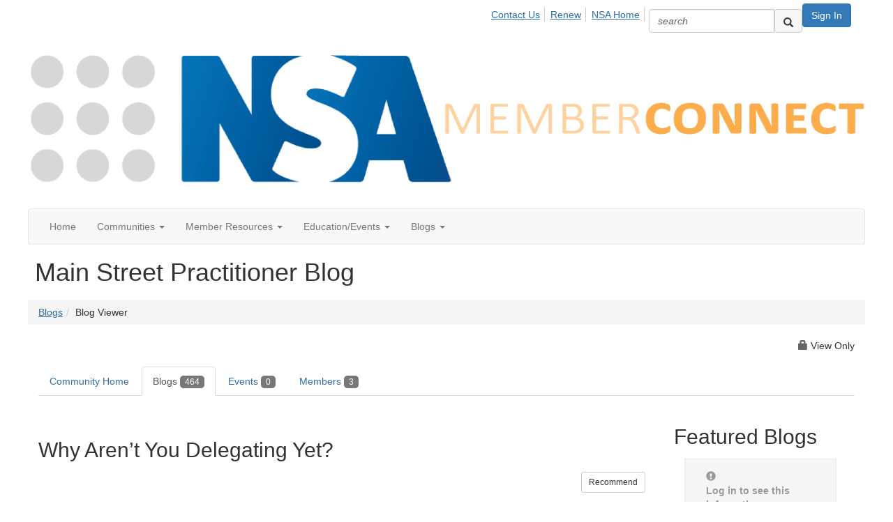

--- FILE ---
content_type: text/html; charset=utf-8
request_url: https://connect.nsacct.org/blogs/frank-stitely/2016/06/21/why-arent-you-delegating-yet
body_size: 53808
content:


<!DOCTYPE html>
<html lang="en">
<head id="Head1"><meta name="viewport" content="width=device-width, initial-scale=1.0" /><meta http-equiv="X-UA-Compatible" content="IE=edge" /><title>
	Why Aren’t You Delegating Yet?
</title><meta name="KEYWORDS" content="MEMBERS, MEMBER DIRECTORY, WEB 2.0, SOCIAL, NETWORKING, BLOG, BLOGS, CONTACT" /><meta name='audience' content='ALL' /><meta name='rating' content='General' /><meta name='distribution' content='Global, Worldwide' /><meta name='copyright' content='Higher Logic, LLC' /><meta name='content-language' content='EN' /><meta name='referrer' content='strict-origin-when-cross-origin' /><link rel="apple-touch-icon" href="https://higherlogicdownload.s3.amazonaws.com/NSACCT/0ae876d9-05f6-444c-9184-23d7eb8f1da0/UploadedImages/Favicon.png" /><link href='http://www.nsacct.org/blogs/frank-stitely/2016/06/21/why-arent-you-delegating-yet' rel='canonical' /><link rel='SHORTCUT ICON' href='https://higherlogicdownload.s3.amazonaws.com/NSACCT/0ae876d9-05f6-444c-9184-23d7eb8f1da0/UploadedImages/Favicon.png' type='image/png' /><link href='https://d2x5ku95bkycr3.cloudfront.net/HigherLogic/Font-Awesome/7.1.0-pro/css/all.min.css' type='text/css' rel='stylesheet' /><link rel="stylesheet" href="https://cdnjs.cloudflare.com/ajax/libs/prism/1.24.1/themes/prism.min.css" integrity="sha512-tN7Ec6zAFaVSG3TpNAKtk4DOHNpSwKHxxrsiw4GHKESGPs5njn/0sMCUMl2svV4wo4BK/rCP7juYz+zx+l6oeQ==" crossorigin="anonymous" referrerpolicy="no-referrer" /><link href='https://d2x5ku95bkycr3.cloudfront.net/HigherLogic/bootstrap/3.4.1/css/bootstrap.min.css' rel='stylesheet' /><link type='text/css' rel='stylesheet' href='https://d3uf7shreuzboy.cloudfront.net/WebRoot/stable/Desktop/Bundles/Desktop_bundle.min.339fbc5a533c58b3fed8d31bf771f1b7fc5ebc6d.hash.css'/><link href='https://d2x5ku95bkycr3.cloudfront.net/HigherLogic/jquery/jquery-ui-1.13.3.min.css' type='text/css' rel='stylesheet' /><link type='text/css' rel='stylesheet' href='https://fonts.googleapis.com/css?family=Raleway:400,800,900&display=swap' /><link type='text/css' rel='stylesheet' href='https://fonts.googleapis.com/css?family=Roboto:400,500,700&display=swap' /><link type='text/css' rel='stylesheet' href='https://fonts.googleapis.com/css?family=Lato:200,300,400,700,700italic,900' /><link type='text/css' rel='stylesheet' href='https://fonts.googleapis.com/css?family=Muli:200,200i,300,300i,400,400i,600,600i,700,700i,800,800i,900,900i' /><link type='text/css' rel='stylesheet' href='https://fonts.googleapis.com/css?family=Open+Sans:400,600,700' /><link type='text/css' rel='stylesheet' href='https://fonts.googleapis.com/css?family=Montserrat:400,700' /><link type='text/css' rel='stylesheet' href='https://fonts.googleapis.com/css?family=Signika:300,400,600' /><link type='text/css' rel='stylesheet' href='https://higherlogiccloudfront.s3.amazonaws.com/HigherLogic/Font-Awesome/5.14.0-pro/css/fontawesome-all.css' /><link type='text/css' rel='stylesheet' href='https://cdn.jsdelivr.net/jquery.slick/1.6.0/slick-theme.css' /><link type='text/css' rel='stylesheet' href='https://cdn.jsdelivr.net/jquery.slick/1.6.0/slick.css' /><link href='https://d132x6oi8ychic.cloudfront.net/higherlogic/microsite/generatecss/dc0245a6-84a2-41b4-80cf-40609f82cc64/ad9f2179-7131-42e6-9f03-75dcc07d25d2/638924043939470000/34' type='text/css' rel='stylesheet' /><link type='text/css' rel='stylesheet' href='file://fonts.googleapis.com/css%3Ffamily=Montserrat:200,400,600,700' /><link type='text/css' rel='stylesheet' href='file://fonts.googleapis.com/css%3Ffamily=PT+Serif:400,400i' /><script type='text/javascript' src='https://d2x5ku95bkycr3.cloudfront.net/HigherLogic/JavaScript/promise-fetch-polyfill.js'></script><script type='text/javascript' src='https://d2x5ku95bkycr3.cloudfront.net/HigherLogic/JavaScript/systemjs/3.1.6/system.min.js'></script><script type='systemjs-importmap' src='/HigherLogic/JavaScript/importmapping-cdn.json?639033988207908072'></script><script type='text/javascript' src='https://d2x5ku95bkycr3.cloudfront.net/HigherLogic/jquery/jquery-3.7.1.min.js'></script><script src='https://d2x5ku95bkycr3.cloudfront.net/HigherLogic/jquery/jquery-migrate-3.5.2.min.js'></script><script type='text/javascript' src='https://d2x5ku95bkycr3.cloudfront.net/HigherLogic/jquery/jquery-ui-1.13.3.min.js'></script>
                <script>
                    window.i18nConfig = {
                        initialLanguage: 'en',
                        i18nPaths: {"i18n/js-en.json":"https://d3uf7shreuzboy.cloudfront.net/WebRoot/stable/i18n/js-en.8e6ae1fa.json","i18n/js-es.json":"https://d3uf7shreuzboy.cloudfront.net/WebRoot/stable/i18n/js-es.5d1b99dc.json","i18n/js-fr.json":"https://d3uf7shreuzboy.cloudfront.net/WebRoot/stable/i18n/js-fr.82c96ebd.json","i18n/react-en.json":"https://d3uf7shreuzboy.cloudfront.net/WebRoot/stable/i18n/react-en.e08fef57.json","i18n/react-es.json":"https://d3uf7shreuzboy.cloudfront.net/WebRoot/stable/i18n/react-es.3cde489d.json","i18n/react-fr.json":"https://d3uf7shreuzboy.cloudfront.net/WebRoot/stable/i18n/react-fr.3042e06c.json"}
                    };
                </script><script src='https://d3uf7shreuzboy.cloudfront.net/WebRoot/stable/i18n/index.4feee858.js'></script><script src='https://d2x5ku95bkycr3.cloudfront.net/HigherLogic/bootstrap/3.4.1/js/bootstrap.min.js'></script><script type='text/javascript'>var higherlogic_crestApi_origin = 'https://api.connectedcommunity.org'</script><script type='text/javascript' src='/HigherLogic/CORS/easyXDM/easyXDM.Min.js'></script><script src="https://cdnjs.cloudflare.com/ajax/libs/prism/1.24.1/prism.min.js" integrity="sha512-axJX7DJduStuBB8ePC8ryGzacZPr3rdLaIDZitiEgWWk2gsXxEFlm4UW0iNzj2h3wp5mOylgHAzBzM4nRSvTZA==" crossorigin="anonymous" referrerpolicy="no-referrer"></script><script src="https://cdnjs.cloudflare.com/ajax/libs/prism/1.24.1/plugins/autoloader/prism-autoloader.min.js" integrity="sha512-xCfKr8zIONbip3Q1XG/u5x40hoJ0/DtP1bxyMEi0GWzUFoUffE+Dfw1Br8j55RRt9qG7bGKsh+4tSb1CvFHPSA==" crossorigin="anonymous" referrerpolicy="no-referrer"></script><script type='text/javascript' src='https://d3uf7shreuzboy.cloudfront.net/WebRoot/stable/Desktop/Bundles/Desktop_bundle.min.a7d331f9b0c65264e32858060d2f1727b8d66415.hash.js'></script><script type='text/javascript' src='https://use.fortawesome.com/d67f56a0.js'></script><script type='text/javascript' src='https://cdn.jsdelivr.net/jquery.slick/1.6.0/slick.min.js'></script><script type='text/javascript' src='https://higherlogicdownload.s3.amazonaws.com/Theme/CommunitySiteTheme1/CommunitySiteTheme1_638156997126644861.js'></script><script type='text/javascript' src='file://cdnjs.cloudflare.com/ajax/libs/slick-carousel/1.6.0/slick.js'></script><meta name="description" content="delegating in the workplace"><script>window.CDN_PATH = 'https://d3uf7shreuzboy.cloudfront.net'</script><script>var filestackUrl = 'https://static.filestackapi.com/filestack-js/3.28.0/filestack.min.js'; var filestackUrlIE11 = 'https://d2x5ku95bkycr3.cloudfront.net/HigherLogic/JavaScript/filestack.ie11.min.js';</script><!-- Google Tag Manager --><script>(function(w,d,s,l,i){w[l]=w[l]||[];w[l].push({'gtm.start': new Date().getTime(),event:'gtm.js'});var f=d.getElementsByTagName(s)[0],j=d.createElement(s),dl=l!='dataLayer'?'&l='+l:'';j.async=true;j.src='//www.googletagmanager.com/gtm.js?id='+i+dl;f.parentNode.insertBefore(j,f);})(window,document,'script','dataLayer','GTM-NJ6Q6T5');</script><!-- End Google Tag Manager --><style type="text/css">
	/* <![CDATA[ */
	#AuxMenu img.icon { border-style:none;vertical-align:middle; }
	#AuxMenu img.separator { border-style:none;display:block; }
	#AuxMenu img.horizontal-separator { border-style:none;vertical-align:middle; }
	#AuxMenu ul { list-style:none;margin:0;padding:0;width:auto; }
	#AuxMenu ul.dynamic { z-index:1; }
	#AuxMenu a { text-decoration:none;white-space:nowrap;display:block; }
	#AuxMenu a.static { text-decoration:none;border-style:none;padding-left:0.15em;padding-right:0.15em; }
	#AuxMenu a.popout { background-image:url("/WebResource.axd?d=YAYach_zykzn7tRotFpEUhQ0XVW-UXsyryE2-fVKdmTRSNSnU3lwy0g8XyNGFWK4fwuqNItMD4VpCJ6G_yTPAVvW2xMuw0hgSBwnBXoEX0k1&t=638628063619783110");background-repeat:no-repeat;background-position:right center;padding-right:14px; }
	/* ]]> */
</style></head>
<body class="bodyBackground  blogviewer interior  ">
	<!-- Google Tag Manager (noscript) --><noscript><iframe src="//www.googletagmanager.com/ns.html?id=GTM-NJ6Q6T5" height="0" width="0" style="display:none;visibility:hidden"></iframe></noscript><!-- End Google Tag Manager (noscript) -->
	
    
    

	
	

	

	<div id="MPOuterMost" class="container full">
		<form method="post" action="./why-arent-you-delegating-yet" onsubmit="javascript:return WebForm_OnSubmit();" id="MasterPageForm" class="form">
<div class="aspNetHidden">
<input type="hidden" name="ScriptManager1_TSM" id="ScriptManager1_TSM" value="" />
<input type="hidden" name="StyleSheetManager1_TSSM" id="StyleSheetManager1_TSSM" value="" />
<input type="hidden" name="__EVENTTARGET" id="__EVENTTARGET" value="" />
<input type="hidden" name="__EVENTARGUMENT" id="__EVENTARGUMENT" value="" />
<input type="hidden" name="__VIEWSTATE" id="__VIEWSTATE" value="CfDJ8JEeYMBcyppAjyU+qyW/thQsHCNCgViIFuPOUhlaWcTj9ReJapv0X5d1cPvpwnTBROSO/ai/e4B/5BRbMHrr/oVVvwopxfohuAJ5Z/cE4uk9XhLFiylfeIi4IuRoO8FpUcr5E9uOWOOYTusa+B3ryIPR6pbi4PnZBy3VzeEDdVASbaVJN97P91ikgVo+4mb/35cYvl4CwOb8IfdHieJMA5tPjk9UsBqsYPncVIOchPyrT66bhvcWFTaNJPFRdkkLQhyoKuk9/IlO0TCok1LCEDbXxBMMXZVKlwaPOJL/zgVriSzoQdbCGBbneuwMhDZL3f/ZFFgjjUjlZxc4TXdEJ5Kaie9bg8qgSDcMkNM/GYefYX+c6vyutg2Wl8n1O6DPJaTOL6fZ6SU1I/oE0lhYxZljZesHhEHxT5w4/3V0lKUK6j6GUFO+rMYpqR/GTrm/[base64]/SzOQWniNjXoauoFN1jJpkZ6VGz2tuJgtbOT2KlXtzFIBMOIZx89I5QCvuQN0AH618kVnPs+0vNc7NrBbLpjkpqJv1ZFda8+4FydtH37G3GMX3o/Kkaspll/K5ZMFMAAFcYuGq4vyaRpczUXrmTZSeNHOG5N1E7h0czH3oiJH1wnKeOC/s48MwJk4THZqHyJ04iXIw+EtaWcxJX8lOPp0wbpGGcZmNF8AscMrTGG/oJfWEUbmp6v9exgzmjNOxsBV4GdhTPPIqtgpgLjO9dE2DlHelvPZeyvY0P1kQ7kbGM0snUPpQFa/wIeARZvsBS2BatKeE4COOK9IpjF6tYBqyJI31iIEqYF8HfGhpfdIN3+m6HQfO98Assgh/0y3cbuODptUkFLfrGr6e6LnjU2Ja0VzvN7Gz2irZg0nYfPLKv7AHOTtAykeVRERQxD5CeDVeLzYQU2Qe3yg/0+TjF3dOAzhFyw6BomE+C6nuC7KCwyIfz2+lW7lsV0cez81pibNimKTPhTZjFzUcKh76pwYeeubdvG6GSqMrnhgQdIj2FFs6LzfRIt8aLj2rzivaVieyHa7WioQ95T5p2hL8nwnkY8vEGkTcz5bynVirjGUav1k2QN8M6pxOn/SPOkGg8hotWrBv5+7zmV06Gjybs4S8MXAPIOV0FwBI/isrjT7pa4Rbt4Yh9eWAq9dlldWaP94ncgab82xFzj/J3B/e/dHgA/brqfaMEru/rKu35bOJh3zZPG3+g2Tmo0WKIndvCKEGvgbsUKo53PoHzodW0+3WD6Z1+RbAnxMRMdevH5dZKXOXgX29XcC8pTFgKsoA+GEOafE9S8HmN+hNiP0HQx8JOtQLIvqzkk3mWdM6ddaYs2QPHWaGF1mxYYypYUkZIN3cKqst/XVMz12O1SX4rzO0jdQRv6SkLLSPoxP7u0M2SOUB4IOoe10x1ABLauu0YM9dyBdAnfbsUaAtePUJRTgmVoyIRR0i5AU+yReXtn4TTHSlZ6ahmZ3NyhCY33F+YRru1zlAvkMWoRSEQjxgQVHCsnSBFrtCKrXWgdK2GA3cKC1Y6/452Vj7utIAjkklw2Cg7OmPcWBuJoLf3JygGqWJcauZEYPfqXogg9FbQSiX/f2ePXO1iHFyr3FTQJDBSTSjuzn8MXPoHc7DNCmKAhaTuHuawhE96oRh1dNKTGxUkow7mTwJId3ZUuLywreU9qAxYeM9ACK4Y65yZOyD6bwmBM+cz2Abc/LHQZFkSYYn+lsCqivH4+lEv9VS0FgxRb/r9/uaXz6e0f3cPcZazJXTuq2qM3II7vmELqqkKrqSAeQcOCcRj/tzZgf5QC36qaqe1ZnpcFS8vZ6mtudJEBH7Babl/bszh5IzLITE2nxhrlceAXivpD/90Akaf9EH0LGROuDihpITn5pUXlOrQIdM1S3SsxQEjUyVmKxscW9CnOrq/1rPkCkoqUpU1+YY3+DLSnCOcsADqMoiRpJIz9p8VB+kbDaqZ7TpjlP9vwsanivF5RZmQYTy1viGi/rCzvYDfMi9IF/mgUpxeHmBjy/x+srO6Nye1fanhvLPm9+GZ++oiFdu4S/k8Pz5AK+nk1ZWX+ow5U+/HXLYwXqZ3Ogzt2Le7zuJpFEha1JAKQcC1eeyjSivOCvHrWRD8f81m4vDGSzbUGfW5qMltC7KpE6bIv7lKMCZFsFMAEzeE7v82zghRWIOdr6pacO+Z2vZ88T/[base64]/bYvE2zqn2HAvdYEm8Zy+IlYvdGnXj5q9KiWEudqdcF2xNJ0rqVCELQBMJjB4aasMyWiFoqd8Bei3U+ArSRRUKWkAOSGmE9xX9Dg79L/V4On++9M+LXXlxIS/jZYvJ2WmQcNOWwy5Xz6q1BAY9sAJAEojKf2v17YdnzmNjO6CB+bEwtU7sRSgfiZ2E+8/5QG2J/Mn9l9DaNbvjHN+B7ybalf4RdZBeQbHjCucsRNf5TWKbocI8o4FDKvOo8gjj3XXT0XsIyGXbiL+0K18EH8QK0U3lXM6Q+p5gLOfruKmurxubFARf2JeLqQkbN0chC/Xuhff6Tafxojwlqs0rnz8FOImDnjThzs/t6I/n4RQDTJtcQTA/[base64]/F5dwK8J9hI3nQkWEtCk8P48JzU3SsdVX9ZCqXujUnLhBJodqkNw+pxAdawAPgz5OGlx63JY8Ph7pCnVE/TfC9gbNh6mRlcBwYe19rL1i+a1++R08Y2TBJeNwRrJn+zyJo/NEwlBixBS7fcnRD+QT5hW9OKY+ZX7CF8R+oXdAdmLtfz0CZwDpGrS4T9amu5n13OLSwgr0+BekUuaQHWu/lajEQtgKDZogewYnBCXC6vvKgGZSoD7FrzvPdcTA2hks2HgrUfqyzAXLu5DxBpeWl6u84YLrzUGc04xDvnDQwxGna27f8w3zrcS5in9mN5pM/[base64]/fAka6iT5YwtSeKGfUDtDYJAbOVVjO0ZtEwVr9MzJ/vghsh55OPAItm0OSBlSpFiuX06c4Lm3H/egEWeNSFLaJ3qsP++CfBgFpeZbiV3qeXEWcBo7+r6S+npTup/xA1OeCzrYalX5r5zX4hU2ly+++g0rthniPksZyIy38xUPp/peGqeGhOG17QIk7wvDChsNm5DJ7vEndfPCU6MGjFLlIrfmn3xN9/[base64]/heD1Cztc/0fa1YgoGlvea/da7w6onbbOCIWVKp0OqK9s/bCFJRvXB8uEaWsM2ZLfJNQVAQMNEBDYEp3kw1LH+pqWOKOM2BHLIksNppdFTCM38vDnGYkyBL22XoUWzTHDmtd+z5+zR7qQJLWczezD71jVfX+Us3mMfhyY/V3pRsb4QWRqd2acXXjDKGcyNnJ5csaID67UPmxQwOLph+/hpx8odkPfj6mcWLU4bnYa6wQ8DMGptstFdb7voT99ZVMd0tiAg32ikSnHSlqhVdgAASHnZe2BsF29eCAcsrTHkojPmjaIHQDFdNqakBk4Q/GkOzGsJP39mk0XIBlUAm4ASROl7zWp3ivQmhowW3Ss24stzbsPALkiJOTQX84zRLhh3VuoRq/92AWCqif6cP1oRKO63XIvVg99U7bzQdhlhw5GlIYUqEjwJ3pnu2xdgxJjlvCL/yG0A1ErRVU3oOc3PBYTHbKrCNts4IpbAZ4zx3nQJWvDSbvUvRoCAK23ZKnjX64Gm6ObbGfUBVEhbwQ7iWFQzET59KDqN6BX1kLyQWIEznggsaSbrHaoJF8wlLElx+Dnt87Inwhh6xb1p99703JM1S14IX/fk5uq/ETN7M8fiu606/bcrNBiO04D4RYGxVTt8YUh+XuifDATcpszGQNydJVh2biV8Z3TZ0IBMHC4DuCCGeTYtOSMABdr6WgGCn0FOn9+WH/oz4/+c/MB3cYQM+aIJQ+75Ev5Yl5+ntxR3Cq++wAlAEOAJq8dljM8dEejebzfWCU5FC21B2RxRwSqotjKMm4Yi4qVyGfrYn7lP5jT4EsNrJAtDFOIYmToi2dcTrqaYD47bb4/WBqL+YRI56bge+KF+wRkDvfacP7T7wWO3L3OXAEe3YFvRblNPiCkuSBfQkHhuKX5++OrFBtJ4VceEfvXtdDC1oVZvF65pMvHS+HIBxOCNXRYDILcm1nn/Za6tz5vLRIcauwPHvWRdxNPZsQgu0WieP5MP26EUMsIO3Cjnxc7IbpmB0kehyKMKEXgm41uZFW6AvV4EDNkek2HAqivOxahu/GA05ZQMUT6/p+kIb2gHEaXeuR4LQlwtuOnCO6WmjAJEYPFXOgkDuztHiZVN33/YZ6oDZU0I3MViPpygL7L1EAIzMXTPJ+EVWcpx1LXyi/214QXRQvYR5ORqvOjK24+cAUXLJf3ScHAVRwGGfWDgrzYhAP09H/71DoRG9vPqzmmhS2/936PUdzT33lBPGoBeRZ0T6q4kjEUMambNCppNbhayuQnD0mhRmwkaWKvkrW0deLr+fZHcMZ8vWkDNsGCib80vaKHAnbh52nM6wiL3PRP7sGbhkpwNMJ5p++FqgJ5jghWBoNKNAPI/4pD8JGGioJMe8AJ96n5JuGoA8JOBmofkcrJ1Z+I4wvQU0K/B1tPRJo4PyZtfdR5+EdxtOVayz6S340nppxgHWJ1+i0VUbKlv/mrbJNlnw0FdcaeQNwJLs9v16Yp/7n8avxnuOQ2bcGg1XkwxtvAvHwTv4eKKtn9yMF8yEgGVxbH8XMxNJxlM8hAnL0OS+g5DBXRPcYgnwIOqOb/DGpeu8yaECP8LA4lu4XeQ4vd1A82vnjW2y9OrumVyvfnCXN8bTZDZJ9eVA9KWndpC7kC8Dsty1Ykp/Z/3fwJBP/FXfxW85qXeDeP98WTRIWe44JMvWzCozKId2eH2aoxPW6dDtjLPKxNcM4xrVik+p6cZExYZVHT/W6maqQpTBpT14Eou6P0I40YZENsz/dWLLNoce9FtwcI1XASoKDZ9Mj8UWicI5/BOyTOAzO96XFKxWHZaS9tClCH/AgYpU2qD6I9jzmmAfOy4YCierhQB2Tf9ncJc637Xqb6orX9d/6CSHPYdHFfk4u2RDTdpnhzz2XxmsSeYxKE1tfNSRJM127VtTVlZMfhtmhDu5CbzmyKO1+OZ024orkUsT2qtb4uFUcDhKBEnXFqFkp0+n4LCHJuc77z0ON9KiqtDeAVrsv6+cz4BIsfUVFVdiN6j4hfM5IIGjdBQo5DJ4RH0B/37doMzncjDOGBZrqwGtLG0FpQTGNGyB0Ja40IvQvhAly44qmOXI7ObNAbRhaozJOroRuHIQK9mHHx/HNBM9Gcx6oIXSVMcC81EZ6hzpQXEnlsgbEkVvIqwc0Md2VOYhE/HUM0avCvu0pcpRPHS75Vt2BVhMCJWuS7NWQ+iuvBWy9StTCYQ7ySuLRyWS8kbjZNiHd4NoN8A1oQ8KuroJDqLtvfHRWy55wPS0T6GtwUYtXrTWe9L1o8Y/6Rxvo7M6LmIzzfhoSXnxxxKRbsX8NV0oHbxeTaonYyLXgyrAQ2ZuUUbSCJEG4Go+1ZQ2esVSShPX3DL7/LuEODqH7/hD5geY2NYeuIs1jubMHrISEYpMoprIAJhUfvC+pRO2jEa8cGE6QsEzFmpsC2m7TFat+lh2+qkjuMDuSDQpMHFtrl8OOjpPlhmE1ebAXuwhROw2AzkgYUxyg1sd/5f//4DWCyFmT+iVOiC+HcFjNqNwVBKAI3/[base64]/OdCC8814xXSzx+F/xhz3PBhDjo7re3jKtoDhmYX93La9COkNtQN5ZNOl/72Q3W97vzz4CY9Ane4Pt+1i3C2WwF+l6jnn1AVk2PunAITnXSxC7JKbimPILM2EjfyFD+eaU4r2utnBlZM76qRYvvhex/P+CKG1PauQ8SWvuiI6Jm+lwUTkDdbGKE9xANI/D6gD9nzuAXbIl6Y+OCgmfRl7g70KevN3Yvib0EtXfqhb0zJwcRyWJWGF4oV5Loh1kPUozmEyxPi2DvPxNc/deMmUt7R11/od30iAuAP3xvltSFmdtYxWJ4InK4YqD+B5UdlrAAzB4CuCaPA+iIOSdNkAuPy2ZcdnNoOWxKyApmXktn6CPgRnOoQakmPipl54DYObUyo9p5s4U3mBTbEB8FgLs6HfOZ8+dTz3gfo5/EkaUDX5jStGQ7skHgZGSib4coIIDgapHT8ATaPVO5CQ+53FBir407ZViuRxoWaxHvQvpsz2JwVyj862ndP77aJHpYgzDxcj/d2kTnTSgqYx9ltOHDUk0PbTOoJNK5GjCoHnQ5hetNbjpPUl1l9Khx0Wa6E3xOtXGwuTUdhja94q07Sj5oSh0/7CdFYO0ckkAYvDlbh2m62vbvkIq0+ZY0E0NZpLvbF35YbDHzlSe53z0lZa9AvDHpYslYUaPtVnDzHa1FTw5gv2orqLPDpHHLDh9Vfn1ILCFvTIhQNzoTH55qakaTXRUZQ9gthLRXtUOwcCDpKg7tvRopTGQY2GkoczpYcVUdX/IuJtjis7gofvTgPC4ZhikjA3I4fCD8n4k7drAB56LuwN/XxJ7M/EfqISv+2cjkZAp5h9iCDg2NOFTUBdGhDh01xkD4WzVOrRlJxNH9fLiGSwfVFu/x8FZ95bogPfvZLflxL9Pk98ZPkEGIg+xFMStz4EmDzk1KSgi1sZOEI8ghMylfJY16iR1z+4uteeTpGOX+gmuoy9TFDE95WyAutzwb7C64sI5XxJ1Ox5IIV1KhQSFv091nTby12czzcvcu6uDDnBScR+uOf4xbu8MNwJhgvgQlsOeLt0jQctehTHGJWYi/3cVGMInyVYcFjIYRrvpXMWN+77MzcJKz7a87Lz5a4n22pRNdYSnWI7IG+IGiW2gpfcWVszu16By0+CA0B2ezKeiU6NZv479aKXtxyckkKUUlmUbFbsVKGZM+QEpOhUamYNBN9+ZJ8yog5e3Sxh5PUGStCUSVXYqjplzcrG2EIq0VK+9vfN3BZv/Jvfgkyh4OD3OUDWZJr2JPkNp1eVjn4bMzEWcDMM2Hv9O+nkAHvClotBx0If/8PigW/wyTTGbJVSnm7LriqUiplSrcl0n9ffETfDoY9ZMYKCgcaeFbavzWcTQwiweZ1bvHVc+qAZl561JZJH64SI3tHCF+nHBtx+lR2uytZB5S79m8N7KolBYtQ7k3BkFbMd9rq3XAyFSVj25SR3x4al6OlYCb2/zQzIayN5lC0FWVh5j6rW90/MPmafM/[base64]/6H8kc2tNGbxsrOiM3fDvKxcpuQls/jyglFaMtJbWOzzcBwJ9tjWsvZ7IYMhlIRN21KZtuA1w+Mzn4JWJ1ZCxYrI7zca6XWVFPqURFH5cQX2V3ct1M7EZ09hlip24vfRqz66grphThZtJM8Ld6U4WJwC5kjiC+xDpno5eUX+Zk0RS8IEQZa8dYVvzyCkRTtV8bTbWg3l4AVsRNS+BCZJsMxHG4h7EUq6QKH/iSJ6QY47Lxs2pyB4gIbd1/qqLoVIr8iy3/wUe6MZtK6nwE+cA/LsZ2i3Kp4KXLDGAueXLW58eDT+5VQx/PKxaLup/8sKRGhtLd/FAxf/OE4f99lYTG121Kv7aOxZm+6PXxV0sk1HH7AYI6wZD1cgkREt78h8h3NvRDhvFCKkC/7ysbOLbC7Dwk1QYr+XV8ZwmyEBt20dKaoXnNfb8HdowUI58Wwi4/x5ZNVlh27X7axZCBhrgAlneu9cA7+nQR4y9UunLuldE96BoMMnYmNzOAu5cYytRUtQgYsTHz4+tY8k9j6a+y+/UIYhT9FjpLpK0dBw+kN4d0p1QDoe3AdsHR9SPK3A3eXEmqnwV+7I1gnGx6kvhlXjG6/KaZ2M2+qJCvrb+vVVNZj59g+3LJvCXNQloQhPnWyG4q8FJFYcetdgRHqJ22f8lM7Bn3V57fZWdT87FgVDAKZH4zdmT7TETMAFRwPt5kdB+04UwrvGvGqqAWcVrw4pkdL/YYMrBEuWn5nZ29V8T0zIQXJpE2CoPQ4fV08OpFaiPhEkcWpA8o7mh0RX2qF1aWYI0wh/dz12je133A/dMkvjhbI0s2Lv5tMoaJWItnTYJUG5EZkU+OYQKpNOhFWuOoR6E+Xd1THHkG46DqmzY0czNZc4jFQzW93ek4s0LEsTTvy78SkJddF/vlYGzKOjl7aicS6GJ8i+zPBFOj4gsw1HuWIpQqlvB9P7s0o5FiWc4gl9OrnxPaJBCAPVtQ3Ap/kya+/2Zjdoiua625J0q2YtHA7hujRhJWzZDdZ0LT8WlFyIbjHEVwrFZP8OF91sdHkljis8CfFxg09wFid5q/KnC2qKuj71eh7FMGCWshi/Sqb+mvIU60rLfIGUt8j43nyPkpRUp/zWgq/TYfTLJ3J0xUWNrbz6q+Fp4lIGshTkVM6knu4iqJc7ncKA4IHO7ZvTo6rtRugsIbDb1u+tZ1xm6l6Oux+xwOMEOiqmHUdZDwzjgPxAx7ScAG/Mau3fzQsZMQcyQynP09iddOaOOIQ305n9rshQG9YWQmprtVvPexw+ZkbTSOtsFAILnbtB3VtFmq2M/gSgwJKH6tp6QIxxl/[base64]/6e9FxsICuREZkUWMZadKbRb27jongjO0lo5iY0Qfir4aJuBfRH4xNC6f8T++6BiBrpCD/K62vtScqXRgKpIMEzEppNLiQAblSirEb1DKlOCkPbB0Ulv5e4lUO6VU97+IiN3HmvRXJmPxD+bWCTcecDh3X2wlDy30oRTf3PS/UuepT7mcit/JN0PTRS6w6GW7GlPptNgbMFgmJJ5/zUwn5pwutSlDOAEtd2PHd6aqjXpH0WYx7CQeRiwQXkvrACcOq4KYUs8DSYRoeahNutTlvLsrQ2BNiAAWsXKz6M4vdUPLILJWm/6wHI9LCO0OqcGt+GuonoO2YOGpBYALhMSwDaA721YCI5idSLRJmMRoeiZYD9bRvs2yRW9M0RXKLzd0J2jUSQW1pwNzuqFSaNOo9OSSkmVQRdrOZ/DzdReupYuqQYaJdJt+VyoiHIJC3BdZEeXAeo7LNP7pAJuWVPipBPMqwBWUyVPFdswNCBwSZkb+qR+ohpXFg3CzneCYyYW5G8+FINhRZvqqhmhwPLGyfk9H0R+ZQSbS1R9y2WKPJKQ/mHtVNVOQlWIhdizCElAqi0VRkFcfbv+tkljb8ClduQtgLXRR/WoafpdUbpeMPCTJRd3CQlioljOEphmqzj3hzgi47X1uqmOLUD3tCmDDHniiB6pYsrJPxUxh3/yRtDsVZHmlcMaePz3SJiufsPaI7PamIAVVQqFM5aXX/hqkCT44agT7aT+mf4hZV9H0E/yeebXfnaB7yzbPDKPJyEKfNej8GKQWZyIH5ytbNewJ3BkiAu5Gx1h+JGW20JU5y6M5cR2yV8Tw+PPLxs6Bb1ksADDOTyUj0MWsZPBGDrH4fjteoNfmKOB+9q+hJ1QO44SCxUDiUsvuyxozpfQPfsY+li9kDc/5SmqyXrDYpikB9EEYEm/nDcPA+kwLPEWf4df4TiO8BcGHl2BphEmch6jGwxuIG707Y9Ps+s1QZ7AUjP2PNwFs0YJNvYOH+SzSwWVsDFfJaMYsTN9LJxqvsaF+ONNkgWYRDHNH0gZwW3dUoZtiJ495eFuMmdPFGruuthuCLKoHwHJu8szv4QN/LjNnCjwAst330dBPpsAYJYDkrkzrnSkF1JHveLsAWPtyFGNMa8icTkxz7JIQxhaS5XQmTWyv/NTr6ma1J2BAu8lITx+ubX6Bp33V4Bg3B8m508pUCpGtB3xD7Rod5OjCdza8m3AQemph/JivbauwQbJJf8I8H2cZbySAM2FXc8mLoWGwCzzdd/bhntNIxnFN+3IzfLWQxkEMtzxYhtuQCeaiWJZbxVXluw9r01+JxC5On4m9kU0QHxuJDf8xc94ZQ8B58og76Cry4jPBbdhb2WWvH/[base64]/RWW3LKPUlu34E5qgSZHh7vLM1U3GeqgB0Kd10LW7OVyTMJ/ZZATfe7+BrbAPkpWubXih6NJjGnoTTrG9rviCWo/Ih9/fu3QT3mjsd6oDshTM+IksL3WY+rwMez6ZPH12idOuWObAp5n1RrLXEfDwfuffbrZfEt6ts8/[base64]/Reg8Ym1LIvx2TrVl4IlumxTwu18v8OmWNCZby6DZ05I6aP6AW6yiBmj91XakRT7cA4AoFfrp69gQNrC3gzgAswdBSzZwdQdOgRY0hy16KLjA+4iNucg41NRKQU6A4YN7FB94rhlzKvwikeAY7HqNTSDKgwsH4wdvSSR3/[base64]/h82fsQACPNRrILoy4JkOjgeMpOayKmDP20g67egLuPAlkY+H3VOUt9afYltiecizDwyBtfy1tQHx6gpO/ES9p/4mFF/cxaj4dbb1XdVBywNbFXv4FNSzc4xjOVZmuylbgTXazlSv3B/PylLAIbYEOFV7P8msBG3sChF3ODwA41anQgz4Gs9fGWB8NpCiS40UtjZN0qjYaiYzaQu1ANQp5BFLEc2pbJ53YprIcaBrFkzqpJuMhfYMEBAYQ9QsQCriWDx3QZ143EJXgnkAxXWbxDctSiEoxa2mxDP/LUMZUALZPpAXt/fJpgOS7YDIJK6niyMD4+ZLHkkIWZy/Gz58l9kB63wn846StyfDlGvttt/PaKdjdMOycwvBdyITG9y/wyQ9WzG1f9a2aLgtO8k4jaSFEQSxT6Pn2m3BAsPilY70tzrPW+MuSlH3/RCb0A+dcZ3dbv+CYtDjt6uBPNpID2aAy00/uRu0Y+TXfUDdkeTbVW1p+JAV7cOXl2+IYLRUpWeeS9NX5Ntvt/+y/67afM8TFnvJlhcQ7jALIBrXveqh/F5W6HqtDvOBCT4G0PG3mFPL4PoVLPOo14wvdVgQ6taePATsh7byBynakUBlCVEom9ofLoP5Nk2tF9+pSdHCqdluH6aXrchHIV5ffLCgFEXsuBYwmJM3UlqrPSTiIZYgcxlB4KREv6jpEvC+SGq0kZvzdY7ZK/8i4L8u3B/iGmB9QM/TknwbrYRmiryh16CBsy1EcSx92qTIubOsu/TJ6E7LWzyD1xCO4OC5Nt0yAOq/3STrKxbeAX8gHGa59VK1EERF6fzccoKG7PS1gpGZkUIWwLNoK/eRLZYAzn4n3KV7OAUod2ZgI89mUblK0CvAeHh7dLG3znfYpfIuY8pCezPAw9NiYfcZPfzb3sjOKDCyK+7a/eE5yMssKaFFuj7NTDDmZkgAnb5X8oL5osndTYcMkEDoIVsZcCGvC+Oc7lEHeAWDf5Coaf60aG+E7/umla0LqHGf0l3yIFopNMZwnanbnoA1FR0P4V8Bi0YIw3pJCpkF4gbZPERM6FmhVatUFoZsTSAvvUEBc6BAHA18PEzssaWDMS0YNOHlpGB4PTKvtdM1dExmPE2ODnSdDOh3MDS8OKbTa9u2vDntKYHV7Bi9oxQ/VrpRZY5if9We8W2lygiYS3dy+he59tT0/iDNeKrlzI/pHVWF9VrLpM4y/WPnq2qBp8N5msujzLXYcN795c2uII0UtuzhrBVTQuyUqLHHPm/0RDedwdEh0VXq8Pt2EzVSRlNDL+MXi8lQtfN9ukoezPVSuBcdDGpYz5gxwtcPRAQRvm4sPo1pXFcuKeTqgXzw3gE/GvRZfAsLbRAAsg+wZwID4mmRnKugoRooE5wCO3QNDMSTTBG0E/w3/b62O8fiX2VlTjuwHExvMmXm4Z/76qqiVxzV/rfl06X/LxWGHlAG8jAXQDTGFf36OEtgBWqP0U5juc/J2VVKgXiXcQgnCt0dPK2Y6+XYwVrUtuPm+wZ6+aO6qWntR9QrsIDvxaacgHRl+lC6qTb4dTP3YnahNyw9BH+wmixl2CyyiQJPTysRqLUcDFfRNf8S5cp+lQWmqY/xcOMsUcxvM3r0Vq5+OpFU+lluGlPqGzyuWplLcrQwGVyasPrPvBO39y9iZj41v4pPF1G2Q5XChkbQM9h63Lq3H2zC1eH7W66MuYyyaCCcF3G3tkSZnLCPzhJ7Kyx6/EAuKfUPjr4ddz4glqgCCN6Kr+afMLG8edyOwQ3tqsYie0zJi91dQJwKujPc9wcCz7kFYH/8hncSpKi8QEN05t980q9ZSnCkemTrp7/8/Wt87APMlCGM3GwuGZisJEseNuEmVtJW9dU+tcKO3Z++nHo6ikI+O23rlIIAfTwZMcUWmqrrCxKpiC77KuObjhD2ENz/tZXXfNMVoX3TV1wsUw8GSouTOeXzQIYu+ndxbTi7r3EF7NFwMpN2BYNYowLgCIg1USUHSnTzriPcannYN6xekCxQOa2qSUolo5FkgC8Vn9/QygJ+YxmksC/JNZM3RzaPPudmOse+MIvCdBj/ruD5IXlPQ+Xo4Y9opmebvsafVGvQy3vjyPEGXIOgHeJHLsiMf7Dkw5ZJrnEdCQC+Y+M7xLUMeNqRHjgi+yUhRsfdh4TC3gfgipOYJhebRH9Apn/4x3eJyf16Uh8GghFSb6S5jU0400wTiZnr1ZZbykpUhtZd7H5+QGTONYQCZYzZRdd5/AncXo4IeDzFQ9HxweKxwXKrhyEGaCmf2Ch/i8O9ebom4K69kIdmWzXsiq0/yuV+kWXretqpmcEHtT8NR707ktmYDxNdZbi1RhOnnquGK4MJo96dakMIINMBEjpeN1aFYNokRTbgrS0NroiGe6/NEaJI9euFFCrITpUpmkqUv510XP4nK2f/[base64]/P/2nYfATdQWqvXPS5vq+SrhQYknnau9M8ivkS7BoTDl8ypLs1k/I+K2n67j/NGY/6GNNKVFWT8J41X9N6HEfQMy9oRqMro3/oXk+9vlBergH7Nxt8hIG489jk3ieXtBEO3dFgkUpiOgrV8rJKmW87+QCbHfPgYZ2V5D7Gq8qFNgB99DlQYtsEKxcwn0+brhKS88x1joD/9HHn9Q2KubVue2fLRKDGKpg1xXyA2Iucw+wUjKwiCwUrIIrw/ckQvM9xc14f1kwOqeKCADEzt5rz6MFOvWJOl7kEE0+unWMxTNM4DeyklftHW3AYmgpyzyIw5IDv6e8oRExyxPMJ97X/B3l/rmV6o436g+sHTRlkemHOERRhA9oFTNfc1HclfVDsMmDmpSMzxhDN+XnjeXqX+FUtoAIX7fumdmvngTfXqgIOTSSl6m7ElUK/k19OFjLeZkO5qemcs9+LrxV0y1lPD55EWd23Poa9FE5didgjlsMj8IXUpx3zay+5FFosnCLgVxcSCXliCsytzaygAQf28XPuZHe8kfK5oaWv/[base64]/oRKP+q4k1rCsCjsaL3lbyjgJYw+HAogLMYIfXdV9otC1FcyU68P8YwX7AZpjZmvXYWyQxMlyUTa4bQMQiq0wjdUog0KHvmGh9/dDjw4KpGw+MEQEujkR+JiqDAGSCvUCRDLw+t33eQeV1mJ4uCZ+IKoCgTOS0h7/QIbZYw5zD0tyjKi+IYUztPFypQWV2f0Qz7ymnmmI4OPQbdUHClhit8NSj/i4oF9Wirk4wL+bjJRxzjXkrAudrEB3eVc6Zus0A/+FTaut7aUMIMTAq21kx2796/rg/j6QiRN1N9NmcPZlNN63xjIkB1HN/TE8eN0aO5WwwDSAf2FY7WDQCWVJd6bzRJG5vx2qqLFZeXb6i5p2XyAaRsBHShz2amKHHAe79WipnQDngHDmgh2ZAbnNnZ8uw/oblo5CoL1cnAchucOUxSh521Z7ykNNne/zBWzm+9x7zToErTF3ZZK8E0q5WTJlAyvcPcS8O0rCv7whIwhV6dg7fYy4d09aBSH1wZh5fFN3exT28cf21NjRyTZmlCqa+iVBFO6lzsEOi5nqDeIiDvoe6iVt2WsktYgdi1v+xKuDK0cSca2UOpiTRnpYvOvRlqY05+yNbpTTxvjG2nxrIY/vvfNLWP+dlpzDbzZ7e01wfgRdZFepFUN9Jm7GvWQ4f/4lg62nI0meF6/OY4To2ZxtoK+l+fFcjkb4y3JMbugDDbDZCK6GuDycHCWZMy/p2aK5C7r/+k0bsQIiIIDHCEB7Xm26/YiwiAlvjmf+KeNZO4ZVsi+SHyNxFjsEueBUffxz7jUxEtqA4e9G43/lqswZsllwKv6BpwehDy5obqz7W+3zePzNaj8EzxAIezSne4CqOCndFweXIU+vu9+SSgIwC6gX+iC3pkzpZAIZanQLmlm/FzYjnUXhQENECwEiqP7bjyccTehn/BjrszDC0ibqzaf034VlNgX2Xm+w1sms+MdRDdctIwvAiIW/VtC+V4Ds/Upzd7a9r7xrch3jPPtG7NHMmfkILE6iLdDzimfHw4Zd5k7J3W4xY9LOrPNkxLQaERWdyU2DAqIIDwpkNm6sCbcHEs8OWFIG838LMDfKj+rDIlBTKu1KhSxLFkHTQAK6H5sc0yLyVNfxbAkP+07YrvT6HIx04QSqB2psBUIFCiiehQL2THrsRsapwrySY/FSwCZ4IJMITEwkaspKy5y6B9Gw/TxVYZdiHm+adJ2TVkGR90RWOe89qpxmJN+HNYRqq/BDwq6iBrGjGIR2GTsjVDhVq12hZYjHMmdLd27XuSbj/JEUTZJvGkNCFRdqfHFGBymbfFs9vxEvzOX8gTC5DZckt/PZqVrRSsu5HbN56beYKwM3QH7KDRllGS4ZH4Ik6//Bm1Ek8xdZjAxL7cuzxc71HLtcDner4z+e5sjp3VJcV/7cnTDWRnNgrn2l3oq+JRnPmU3T6O3+wwLgnLqNF1a+NKjactTAkm1e5HXq4gZWDGxrw6+vF+rEquG+6/DLnmRvhhbwzJKACRGmldt4cQxDf13q8bGygo1c5StuyJ0xTdNPOr4uo59R7LEo8Ju99SbnbQwr/DpjLLEmbMIA4cBsEY8LH6eaj5BfnkcOtLv1NGi+DIo4tz9GvAcGyCV3sbp0Os9pC6Vw8PPvnoHUx409YvcqcUkWOPv8yVlMReitWFVouYIYTP9Qq2shMa6DIVcVTIYJIK6uQdbpgBv6POBZC36ld6vcqXXPI3GUUklnI1yDUuCqKuR11wlF2sSXkxjuu/acse6mIsJvlhtIBykE3ilY9Ass5Wp9JLrkLd+p7U0hK5THdIutpF0nwYt0ahKDYBqkH101B5OcIpywA6kJssZxzudwOlUJUlZZozz2YKyEreFPVk7qVzYqQ1BbpjfU8hy0Z3/eKU9+6alYWIWGozhQDiv8JWNDBPjgSx/T/p2Mi54ndplGCU/7+4dEh+7NkzSjJQFLRtXoCrXT0Vmota8FJVV3ahGcwKDlVWj6MzJZnVJ/5tbgo40XBs5W5DJQSZAV3OI1S3pwGYozcX3SWy+1Iaoj9KsgYqDd9A2bnbaV3wCmpfZhC6Y368Hz1KoBjQAjgZpxWN3PhgjTKBja5GxAHpWFDD5a/E4B/y83Lf7wZvLaZvQNVmVBLX7O4DWYzZk91yCcvgP1WuUZoufme8gG+IVWV6Rw+5C5EiT5UTBJj20igYFZy+hJNEemVWsNd6shcQHZFlz1FF/fRHiRUFwqIqS5JGCXPxDaMaaWjSXCCzMUPuzPYOyTt+G7pKFQ1fan4Snk+iYpwFs15cD2cLdP8r/0DD7wh2o23MVeJHN1f5Kl6Pe+HphNFNLTLBJAd5/zXrmQT3RMmWEwZtVYfPX+Z+mNK/W0niy0V6GoqjShkbohLibTdanaanRgxLEC3SHnTGL5E7mI6+8xUgoyPhrYIZLxSjmE4YuQdpmYR6CuVs+FefwoSHfUAoje/SnpaPaVfsfzeS4J1sAQ6oGKOkT3hQzNDgTJ9RGt6cO6AqyjFtaZFNf1LuiVjBGTRFol1h9hWB0TeaK5CMQIlobOoYhqOL7Vp6QtAMtaHCh1ijyNvhiomFISzWooDUQKUTrD3Xwqy9q413IBc1QZv4UEYCTiSni7JKiJHjGSCRb595ANOVHdcgyrTz/wRFM6KgLgy0P51OTqvweDm91XMw/go/R7zPz8H7K+VZmKql0+6DQ/5FGgyN03YQBg37TpZwlhEwyHypAN989yrkMl1jlyLLq+oKxWHqCUN9StK89Dcg6rw4GYPTReskKvmRo6ElO4OROthFIJGtlLp/x2ugKTIsG595dFsH8n5YL4BzLxObGyjUKYbe0TAO6GuDKokRBZRsxM4egHfrSlmBrVG2IbRgc8VQ/[base64]/oW39untyKEFMX6xR9z0ZFua3r49Y0RCDagRUrRSOR2xU/PIGWNRsbq4IwPll3EcGCL/uZj5lxq2O+p+l2W7mIpwOONqQpCxtAFAHxMCnwqQYEQisXXcNWjsATCIqGqkTKFV2jWkQosRIg9SkvzFl5fg5zErwIHwWCtcfsibi2j+DNgjUjMxk/7//s/FSrg87mAF8endaVoz6yQme3K2K6HqTBCwhb9L8Yac6dLi5XNW8QO7+vUvmLq0YBw8GPqA0hr6/PPnE7HDR+puBD7mjHe39qbCZndFF2+DqLgMRLXa6mwaka75qjgqWOPUx9H9Nxjfnu54owDJY2joEHGKqL9VCwqNVcQjmWXtfYvWp2IDVQ0HPFeI0DMSnPirOFQk9ipHID8tf39k+54QlR6VI+Dg3DEC0veIzMBiUKuctXl4JqA619MPZQC4PTRCEq/C9bkiIua8wPeMd48XO4E87+VXMNcUm/nO55OtWPY0TGrOExEksYQ2RxmxTrZFN2YCMtylMl3I8O+w7axCDbuLrWNXRJeJuckp6scIV8YlVQWu86XtLn81KM48AQp/2z4IwtnJ6Rq04lN6opv8JPSwpJ6SklCxJoHJ+U1shOcf+iAHzBK+fbh7HhIrm3ubomdcfzqDyukZ0FBbKKXD1ppHvJpt38p/xIDqR4+9t6UFQ0f/1NoETTsOiuNBEMyRXLC/7p3ifC/PsNY6gMbLudOJQx+5heHtppH45BoSC5Z0M/L4Jp6gELj4r5Jf9nOrFmr9LZ+9wgYA+jwaTuAd/wVejcC2UVWs9r116/[base64]/D68GCr0Du4AnfXdPDPYgq8rkeagiy1L3I9I56tDPypxq0DeEwdMqIe9BV0h8mUms5C9OMrnH8ZXU9GAtDgzCbwuYl2VBYFL6kr6ASKQbz/1cIiUyyt0yOrwwcZ2jptIgv7Hb3UU7tel0H2I+Hb7IhWTxmolfRTqkg53fGLtG76r2Zno7yde8Mz7yKB2iNrmKZCh6d5vXlM83BBOvm9bMXJzF82k1SL4aXHntI1/NuVVMbu15ibfWQ1HvhUGChQOS/vZAVEWIVBYLCyK7OMZOCFLKW1SwAKVv0opTwyJcHQqrABo7gd6WYr+aQEcq+NzwPF3BaYUQTSoiM4Og5L3KElXfobMGMJMe7RkH+NMF2cuCZxTSIK63FS+18Hc3yT/HN1niBIlt+8eCuxEQF+DT7wMkyeAroFhoBsbDZwZcrvObH760RLf5kg2LZlUDsWFsCCJa/L3baZ2/L46vYaC69/w+SeqJS3XG7hkDXaPtyG8gX9P75yHzTN1UIpUkXEduFqLFCy0bJSjkKWaAyv317NtybXx/wt2J3rAiMdMvv4caopc1f4LwZ+42B45vILk+nO/TTd2Z7XVFPLizz1u0xSSpaBCPF5JTadN728FbFiXq+Y9JK9g6miQt5ZxEHa5PVE7yYvtE/FgJSi/[base64]/0rZ84pIWakn1lCOAmGvdpjCYvuViwWwKgMUasuKiPGz9ZIr5/N9lgGKd+F79pPupJosinoZ0uaFopx0oI9LTGmM/WVrKXY4uV2rl59p9tcEvJvGZnGUkKXnBv6zwyR8Fvu9G+gHRNHJSFCgM3LGahxJw4WO3v8IF3tOKtCoJR72MzW+TsX677797Kcie1APX4q/TIhWb3iZqwNAu7bTv5LiFkdOpUlMFeZdPOzaMagCTwVhnyizq2y2bThFLfyGAXmvpmJq3VHU+/DVpX+GoqsBgCy1SosFjOjsim2eLHaU+gIZAlqO1JRXtV++YWUbGx7LwFTaXQ+SO+Ic2mxucdia/[base64]/UUhY/nlxh0H504RdEnrSvXJykK7wniuRUQaatoKsLyTVgEF+UTVnViUl8w5ivoBHFr3Jpedxv6/qrdg+FMXsKYI9h1u8Z+WJdS3JeceIfk/UpGZGZkBbHXuh2d3uZNp+ioHF8qppWJl6jB15QgYMpuXTZCx7aTBJjl3wHqQV3rc59mQ0MKBhSVOw8Fj/BUHvANDKNnPlyvkcAKj9zjwZuzyzaQVNP1MwFusT9066vYBLqZLF/jt/NqvES74tAoXlOSErlSo7XjDE9kbqZ/qG12sPSPNhuWunreW0pJEJPXt3v2lZ6uv9sGZXseMtxwSPxD8Rgygygs+LbFyoGCxDz4d+e7QazOdv+zvqj7GXu+yRcn1qmiBIDjYd8rDwI3NaA4Mq+7zEB7tiyt/w4gVdHPBBi+f+Nb25yb96HP8/ilXB4DKyAJBHfaua8c6bz7/qE/lyfJrSjG36c2igU+pJ0ZBilKDtPGJTN8QzQEjO7SUNShbkBwc/qrp6B53B6C0di01qm+Z2LZI9S0iX6KJ309f8H1msqTS14W5aC9obxFK1hQXS81Af2alyfUVJarEHzESyCT43I7RhIhEl49Y/+WlJIU2DHTFKDFyXj7pWeCMMqEct7UJnHD62k7GdQlMxunLMTrSaL6Hl2yALv4uLK5GUtUf+LfON78wgB94YB1AQsyqQLLwUqlR4iGRdKK46GVprLr8m6O+W4EngdTfAFMcx99eH1oN0NEX/NrtsqY4gmA7CghGxATPvpiH+TKdJpwmZ5P2tSEYk/[base64]/c0FDYhLwkw74M+ViPFVNhCAvEI3nEujIGfLY5K3TypjaveD1QL+mw5zySw3bQDkO/cnxrdZ9W/Z+bZrE5Q4kTZMGbyp35PMFPEzDR6zY+ZaR4CbwcrYFQGlhi3FmUkIMqrDSOLrHSl/AUPM4lTc/H2gXn4grFy3J1stLXmrBnfFNYfDIlhP7oIXulCka+AMeXY17HYcdduPi0PoPKKLdWaDTT66Vi2sm9k2PX6cYo5U/yWz6UPJ2tStW/FeuBr9iJOOp4Rw/kEgyG4K3NRCV6jF2jmr2r3xUi8neW2HNroadxTfauJxPHj0sTB4h/5CagEmWy+7pi6BfVw/lg5u9eJkH4s7RzWalvQ3aAXLwaaGB1d88dCExZuq1RxPuHet5/GHfycp5SNEZdVTJn73TewZrR0sGiOgq/vMPE/qhB+uudbV9col2c2BQqcis7WiE+LRKiuJ2r6oT3Z8r0V3t/9filEtXbBKac7ZG47Qpk+nV6vC6pS/t5LvIvXiHaPs7CTFyo+TDzdOS0vmjuTZozdpCbONglrYNNcE43CfxVPKki28PIa9kHaPSueu82ufW+/TJ6hcl5jEvbB3nC6lzdM8ZeMGNgcuSJFFCcpyyM+ORXW5cXguIdGKyCDKCvQS9XjE0akhe/QCFztGjVAbn1cdwJqr3fO/iXxj/LnawTS8yPUiR7Ms3v94pz8MXA2hHc3/9JpSinPvUHevQYsUuSEqykafi0AYOE+vmLOHY/rrBEsPrIx6pPs7I4Jnt4Cdoa7+NOYeu9r6CA4Vrj9iWWdZ/ZYepqNDF+lFlP6NR2XxJ95nVkOT7lUNsiimLpCOdH4LPyB7e1f7c63qfVH1uAjoGMMmVpV+uzNTjiVn5u2rnUoYkY2t9ZykBz/RTqmPCmgUqv9PYfVaurWBAxELBobdrNv+5c1qWuP8KWpkTm145R07bL0+DfPyVBU0Py+wbwvBjVbTFuXjuc4YJJnehbnsYl5LWuZU2Iweia9atAVxEeJylSFD4yfeQ+Z8f52+6aYyBmFEdj5H2o9VxmBBTYxyZ67vVm1JbeYz4LQKcz55+jk6VEF7JA5IrkruHGS/XByaYm8xGjnDSfUWHJ+2wMt7h6yYJ1JYCWsXu/nG8XUchW0Hur/[base64]/kt31lnr/kPtQ6tH6dzfLEdc3HBTYwOd/Safl8iYomrwW7yIE9e5cxhmmOjlhFZhwniK/eDagaI6n9k4hGgu89rj1tK8hKqcbkXh01eLI4JDfokYfOpDLcCukgLDUSzYFqTPTwZP/ET6vLJjozGlnKY5GQM+cT/cdojewCmXoiwOmibwxoPoZaUlloONpOQl5nzUlsNDoJdBqcIKOkcm+37v3xJNyW8wWQGhvHQMvWaGT+LrNyQmN7643rzRVBD6fN+g/iwaJhTgwyhA5z8r2TySCNmG2vxz+O/4I6vL8uUXdARb4n0gJlXKyKsV/RrY6kzJiTDpGH6UqDGgJDgaKDR7P8xU4yQa4HnzD2Xv0W7gfYG9TZgPur3vicnC2uK2jhbSvLux5cfPabeBsvYyfO/vH4pIm3mr/rrhC2e3NfNrPWUrk/q4LX/M68LvSIC1WYsGRYm/z8N0xTLFrUGtO2zrjt5QhCZSueQQXDAWlP73acJK6yEuG2IAIJe6WB0sckYGiY+ASYpiLjEbuIDe//C5HKBZExFloGzVHWQZDgAyIBdtDRz6km/EMgGeiKfO8svo5Pmb1jxzPvUoHgsF1cdN1N3J8oc1kGT8NXovGoXn16Ou9X9zklHzFgiMUVnQq63ssC7A2QEnLVc2xhtJzPgmeIVy0Qnazvaq5AhrOhvybQSzqSKPRJfGpkX9Rq25OKbRtL/L+Rrq0DztHtB/wKBWF8QglVhewF9p+RbVRGel+G6bdTlUILQvoc19POg4RS5o1YgGs9sdWIrr0X76sOdf/g4FDSTS3dYAdIhRBdUtKwUS6Ea54DxACO4MRvvsCjDEyP2qOkDJrSzgHkJzBdpqtwn342+S/77glG1Sd5KBbro+9OP3DpnGqIE2tdg44o8sHjPN1LcNHOb7rpzIv3fy0Zkg/fv/bJ1wleGJs5jjbxh5exE91I9HGJtPnjuIqXr/rnGFi61Kf2dupSo0k5MWiu4wlOUC4lqhb45aFL4lN969kNhLvBYwNmOF1ooo/KIYD0Yzez1dMHbE/dHX2TDwp1LHQ+Y0G0bSd1ra+dRKASPDQnOxAbMbwSuqcFFJdrTRLvtLDrCprT5M9SND+3uSmcAlVkPuRjoicaXUNlnzsVhxtGq34WIKg2Y/mTjGGc9UADLuxjD8AeiKcdKMzEVv2+iQ0GZZy5Xeih5XQf7z08pnikVndUUivgYk0ZZOBZLMfRBtTbW+1TOqVkwMV57LSNrpzI+3jXCphPSOr0vncLO74t2Up99O+YWnF4Nh+w27nv72hFTz0JmaBVkLn/E//q8YlK8AeKAFMiN60az2zLGg7pdmVLEI3dVfA1r4D5ns32efzjKfsI+XK0hhTzgd45JhA5eWXsKpCnvlaxzUrq1Aj7ICBMxYtFw9Tzof3Mh8cPR2BbhEZfXQLP5A+xCtYAxYNEyj/7kKrVgg4dwHUBOE/LK2MX/D9o7DLMFFInYzyeM7N4Q16oX99xtPWmDdLuXz7XSXanzcQjvoiTbe7U3iH4c627NvWxOpjZpAo/rgD5oRGUMqwrm4916cHlH/+lTEJfd7+Rg+97Fc9xMpRPPT8m6XLP/y9oFJjIUPIn5Df42TGmvIQWpgicXYfeYuEOqFdowUXH5BMqS4WVynikoaagrVzPvcTKrHalaGirx40oQXKG9wMpTswk1Co/EpKUbjsZCpghvLv9RosS/FlxA7f1sOO/rtC52U0BLpkcdzP+K75bTXN24lfUUPE2Mn427QfB1ffJH4AlXdtWxLR8wCKhA9XcZNoLDWFfoMfYMwY6wvDnZvkomyr4yZ0G2hXs5sfmaex2koD5ORt8kgKgtIkp+pxS4Tw2Owg0VCXOqD2P3IlpyoF4zbqfDA5fkAt7AhSDqxXsCaPD/Z7rW81A5+P30r3a+rcAFU+KHO+lofGO+MVdVP1UKv7AyOwPK65SJF31c86bgO52pKKaR2B/snEIIb/[base64]/KXntzR6Rn4HOGye+05KQi5/AD+xOyKH4z9L3kYbJ3P5t3FI/mdgYSO4XtoFTUZgCsZJSSmW/5QMy/[base64]/HU7iOhqlVqlWPjdCspEPFLXR1SoliV/Of+1QOsma3t6bWiVu0OC03FPnC3qUxIhtjt7LWbwPSk2uVh5uxgk9OydLSl5ARqrE3WdoLeuy7/VAvD66b29tmsfBH9Zipz9lSlvyUAdIs7f+HG8nSyB+HYBR1woJLtbpflhghIcqt1POJUUNFUTpJkzBB2DORh54dIdfMdPkSyjsoUfXWibJemtKyB8luzIOyQvcx/DGB6qmTkKrz/EoMUYS+6TjJrGrjJ1AuY6wD38Jd4ntNQZN/mkAnq+EjiIQoyXYkZr7DiUbV/FlpRB/hqNt2+UVvRYKKy4x794GZc/q98oDK+zRckHCvMT0CarCISdknrZqnRVuSzZwg+kC7QaUE4aS/kCphSEM+oM9j3wjDl6kkzxXwUzdn/[base64]/u2llP/cbNp7lKhjOb4uVZpvY3SHJdS1vzoBT4xRD7Ue6jq26iBfgDsfGH5GyPSNsl4Mcps6vahYULfqR0R70luTp8e14Yf1DWVSUXl5/[base64]/aN+0OPY8csMZcWL015Kvk8Vbc/oUnLDXsT7n4l68HVdXwk4F49Q57QrQEfdsBIxHw6h+M5UbPtOvbwJS7lUWSBVpgZ6CZZnR6rRtgqVb5H3x45FwgVtf2rSGh/lLWdmt3IFsF16dGDbeWPh9CS1rZRAtEyejzyzTTaxI05IbqCEGpDNfRtuBa4O2xqBmunYeoXlU5Zt1uxmZt1FKV9I+kHMsgNmIJWeWfpmF8V0Kwbekqiv5O0cbnZX3M7QOii+uO2HTC7+B/Eg12E4Bb8c3rcTWEe+ijDbm6CqeFMD1TrjIn7pxxMFIrbwVNVKUv04TK7kDWXNfbEssb/ypJadDOpy1Xbe9zQKCiBcAG2k1yy3LHVIr8pqRfzcLGSpyuOqmYvbCt585W6DkKmojA0i2SNU8Wv+P7yy6AT/k+P23eqzuRp6uPIUvz4C/lDloW+fXeJ6QmMRqi8fZtcVVBeWv/r8V6Py8DESzCc/aCc/Wtml+B9AE+yS1myvCua1PrDkxa+JMUj8qLwcSULk4p5stnJQrNrxT2c/F5WXe97iyiRhTijdp6tTEASk9kVgxpj1yYG5oVp5I5dhuJIPSEl3fyp3Ngmtro02m1hLe/Yh4qMAQc86RxJhpFiXYACUI98WYAfQRgu6vntiAh7Z4dbq/001wTNFJ+bAj/6/7kAxia+QjlxkXvMpMo1StjQUJJ26Enc3XR6QofuYDdoj3Yz52Mru2P2iyKs5/l+xK7frr4tmKfE7SHyUML45Jzub4bY6rVKHM8DUVGauHiENk6z4uVY6rSLunCN+6hzPRg2YQLEAmJCRWR85e03t/xSYs8Qe7G6+NxftvlAGWFJhAJabx/[base64]/Jb9DcF6NyElK6Ju+JsrZ2QGPJ5SiEi5Kaf0jid4e3X2jETgeSe/aApRwXhKHUI51c5cHq3u7UOwgLF4v5cPWV/[base64]/67ZOaOmQ3b6cDUAnmqC+Kv3NJBj2buD3KtWdZsJ44Szfrk/vrUh2at4gh7FdPfSAD4XaHzadZqEjrnf8Zlg0qN/Bp/mh74pyWSTnSR7kccvRBJU3PU9TrnR2d8Dkm5LUentI/W0hycq700NaizsaPG+x2Bzj56y+zyyHVOcLQTr7F/uRh3NxJ/adVqQK73hp1iW8zAhMLd1uWD6skKwXPA0IaZ/iBDMMtrHCupKHr1LLvQuTnInJpJALuDafDUgxT0QutfCXach+cwdpd963H+Kl44kIQ7FFRp09/sXp44HXrQC3DiYNuHtNvbK+ggI3B+ui+ExZJ4pHu8pqhzSDxyK5AZRpuTRt6QBMz4ku5F0/u/iZDp4PGgt0lU2YEgZTKsGD662MK6f66foZKi2MZ+zcIVePBjRJUQA2VG8KslIK47fKGIkyJADTDG6egJyeJBo/3keAEDn+AJ/hsWN0c+nVVqjBik/wfW1lVyMDvpZ4VO0PUDiwPYwJs4nr1nwPHz3CSaIT/[base64]/PTwNDPcHURniw0DMLJMuCByGOPc0VLSAPBQq+TzXyOqT1l2y/oL3AiWrNbZvideaMbgI/QwEJFjAn/0dvemi7NfR5apaB2xmLz8ppvFcOvkRvAM8kQOV7ilNhi9ne6nyFq1paAjXiNBN+1AOKAvYwrqN2PY5d51n8ey2/7TECnLFjcW/tgtm3WPKeSAH06F+noBHM3/1TtuhywA5p/pzGokmpN9ZYyVagRynrqla7oya8YsMCQCuEsRAWg4yPRvJV1li5P1tAhekTBj7VtH7/27i9KJppiu4S0H9+v/hexQkGbJwynkxKLHU17t9tF99EJUm8altFogfwmPsEvKkNuA5mE4SkwOvK2jOX9Y8jw8YJkBJ/eu3WkCflWRUtv2uDDMeaS926+fUy98JoJ3KhGfPYpaybeXwZsY7Gd1BmbeqJyLILYjgrC5aO6fZMJ8t8DaE6qJAHZATwvo9w3tpBM+BCYwBEQfxldouwiZ/sZ1rWvfpsA/6hWfnQ6IXe65uF+Y+QWcDZcgFQ8lNeUnf6YwSNTE2tO4M9l4ZHlqO9IhpJ0xYp5l4g1tHZI0ntmTGlR7DOhxWiE6XZ30NSeQPesjI7/XgHsx16mwGr8QHsaxttBFhlWVetgE02gZLD/5P3Nxe6gdP6UBbZY3m3/OHSarIkkbNimKAsfm6fpRrkJi1pMv48Fes0TFDIe8pf+pfCzYqvHkFZbbdLyEF3SNyL/IXhhpX1o1Vdu9X+ZvPVgMq3kY306oDY5lf7ksqjZohsitRGhoZTDDX+4S76m7UQdX3zVHQBND+ShndjjDNI/idkj5IC/L3Mx6XeL2+ZK/skw1oyDrh9UARt8X1n2R/LCV4q3bQ1E6AYpTVEoKSfU8XrVexBge4dMr21HFfHCneMyYKCBtM30NfZGWKp1r1mmyOxqtvBlK5zlIm6Dg2NDth7mMd095vCCXg94TYAs8qv9AJLxNuADk69TKQi59w4V/wkrimyFhFdtX5jj/5hdRw/sQkowl1sv240Hi3/hwmDxAoZYbiTX6c6JTqJXAq50/B34cmXabTqa/oEa+dM3U6yFHdCBGYLsLO2wpEPw/[base64]/lrWjl0GIuXqiv0J+Ay4TDk7e4CbK78SGbur5LG0y9ru7F2Y5c/PAZ5nsJyQ3eY3KDU9Hw7mm01502IGUR47N0Qn85wh7Q0qCoW8Gt6E2zkn1fRYJnbt6eB32mLosQSPdIhM04NUirAlR5Ev+vjmTx6GeQ/STfbVpd6lo/RwjpfbbV3JnmPxB8QE/5bPpO2ofUHmb4cWyhZrqkGySxyxO+cVUvEw9CMShWCIe+iYGOzuQrLx9lT1zwRZuKB29eR1DB+akzTPqQ/zqql8O0/l6BSg3jIrJ2OxFoNv8lh2rkcqxC6kGiTFirNT6sGK/g9p7YJU+ZjlcDHHCWujBWABY0DZiizDA1E3rf6Ky1HVyGkt5xiao9O5wKtJJxOp/tNc9jLwL36xEcOiWwQO8En4E/iWA6n+hGsPPVVR8GI7cdKgiRciGEn+UyfbXQlBkczZSjaCAwF2lqbW6kX8twshy6yrDmzXAaFRpZfXO6VG4yYRvSMfHpg5s0PyYPN88087DMi24JocwD3LW1/Cy6iFOKsfFPw+qsjJM7Z7t4ezoG3Gg4WR9wNQWtJdAg4AoM1QxtWvgFgFA28LT8FCGQJICPzq2mavWeqq6bsTuhLeRVoHGMh+3APZeAoHObLevUzOJ3cmFb18NV87Nh/6rnqBY6d1I45Qbs1EaCzw+cO3U80j5pKTrz0Xnw6b61gX4YlvQntvd3xaP3aWV0FfM97D+nvmBqeCoetQrGyIP8uXRe+MfMoWJ0wppJcH216/dk/dXsWm4u7b7xZsTSgDv6Kag1SaYhznstH5th9GOnOZ3jAy8+DgYO1LH/ZE0WHOBqCu5zI+Z4ZLBJL3ID7GP5jrwtaWHOviucoUmoGMDx8Qj0OBBv0vLO+6YwVFQb00o5TNAI6mgWhncvdgbqQeCdYyZ0I4Bg/hM6cJt2BssVwK4n2WPvdFAG9JFdqxt81dRcJMtjFhDyM/[base64]/4wfyO8lP9x5HpXmzxS9uy41nff3hVPoqR+mBMUKgciDPO14Lc1bX6ZZfgeXY4LKuNosZ0+LEt0Vm7eJjvpKYtyMvHZFJpK11irbM/jHSQTnXA2UoH+KMNBrAhArOVk5gwlUin1J4wON6Xbm5c8bn8Rxvo2onDRR9WVfEwz1G+lPvlbNz1r5csJiqq5sKhpVH+LCBV2+muMVrznHGtt7pd2JFyNZdeJ5Gu6nXAxrGMRAMB/vp3uZtKJ7G75n5R/O36Ft+/L0XB3So6idgkXlZkbqfl87r7jVBS355oOrHMjaU6AV9Wny5v9zdbDOTi/WM7bLixUbjedtqwDyVzIHfaJD97/[base64]/6YdP7L40A42KeIJlHuq0fRGMQ9Cg/[base64]/OL0m2RLshJSuhhKLc1VsMsgcnehHv7Pn2AeZaNwa+H3c83xVpDFYOEL2Ljqh1pv8jJh4uiMxownmY2DVEkQQdO7Kt+gtEQlPnG2KiuqIENjzkrYdn2ujq4cFLXwj1qFc8DXi3xNl5ZYrf47fsRwF0r2ssSURCids2f/iEGNf3YtcZ+8bw63OtNeuNWpO5upRD7aL+w6j8T7Ua+gjeM+yHfCp0cj2nmxxVp/gU798ADZM0Iq5I/N9FqHpZJzffXZV16cz4Tdc2jfN+aw9fauTrbkRrS4Grj3kgr8xc1cxFPmdMpeJ8bJyka/9mUXbjjNHPLtFzGATyNeKLKLQIY+ySLB+SyhaXLc/+BZRmvilbM+ZN2s6gOYfbi8Z0+V8Qx3CbMtTPXgmebtCdJ834iotOSbG8CymbRwgcEQuowz6lqcUvUGvtBKKZ4/5GHqaBzXYU0ldFJq7zyE5Z+0neuWE5/EmXu1VSlFncA+lCBvpHeV0s6P11ANex7y03ADsfKezIWsF/QpvCWWqsVWZbu6bI6r5El+ij0Pb8FOYJ2EZmDHATqeQWPO2oTbvxBJvjkesQdURXS+KWP431KQcAUxM0NhP63lyTqUIkO+YF21/EAcd3ZbWYFMOuF8O+6mQLR2Ea4zXPbzyXjm50tQGFewp6/jPk8wrosuN6M6VmSsKZeD4kx8RWCvUVWI1OEi+A9RiEwG8/u41ChxEVVXF7IGtXBuVCPiTXSb0Dg8ocZis8rakqoDgelrVUqP8P3XHTGkAsOvK0jaLxGeCnXppkpLPVjOVA2lhm+OQL4YePP9Psbs1/VFZHcDv7kA4+e5JTtzEc44C1d/81ul5lope/0J/Skh32dz4evYUvGdesLV8XovLe6Omd275E4MXOqaJBVA6bp8zV9Z5cXOHe8dRZ+SXW76LoxF2bKGbrcgTUWvqGBQIdlZiwb+njpOR2uJLCDL/skvXbp0IDD/eBv1UvcpeCeRXG90KLWHxrzTW4qPXztwy6zgGzpxLdFaNoAQWXD9y/gIPmSIX2HOfqVstqQhcsuYNYcB70lz4Mu5pISU0J3fZaZHTmFtXaCtChHlh1WRFH3pRFMrMS6bkFrdaaYA6n7n4gGQCWawiSJemkOtN1R3Ie66+fLlHym+9u2qRBlXO7i4wdPEz2oAdDQeqDtvn6GuldDEsdXP1xnGjtCqnfE9BTKhh79lTHsc95MyyACdb+BGeYyq/IUnQ4P6XJReGEphr5ktNyDCxCxEuTwGOhs8J7NoCihZzfAnOYgJVwbJR2fqqXH3wulUN/ASqb6F2nREEyHGjJ+uRVLZyDIZHiioQOc54iMscrtC/uSvSw5GtFpij+XsYCneyK+z3S7+cyNCo5u1cX3kBKPWDU2NzLpTcQ/T9g17XSY1neCYDcEwon1atYh6BjduZpjtvGaaJQoJtKseJKa0p8tNPx7GzQJ/Yigsa6TugLI5Nmg7Gl3LyPjBZEudCiIUW4h5cLILPHqdNL7KYrH0g9ueEDBW1rY37ACy9wyqCy0bv1rHBHgmZkZsBy3Evg5hxVHN4v/f3QrGGqPh0CC3O3DPofi7vrY+wf95TbvJ46dCivJi5tQJNPJEgejf6nzWTDm0ks8JCDaB1g4Jz2zhcjy0/5dK8a3V35uvNBd765wJQFkrP4GyusQf/x8jYkWQnT0dtczkNQm1UmQ4YulJ4ATSx7Ja+oHBvuMJ5LX6Dr6E9xAoOuS/in4G89KqEOV7Kh6oMHw3zJHJxeJKlzqDO5GpfIMdjzbmgaANIk2lXowoaKXtKNmjWgVaeAPzZf7QXIMG+QA/BVaqqLhmeTt7EgtV9JMdPmynsy7c6vRafND5GPYbaE0G4CQbYUcS2+Kp/HntlRmgB2D3+NyZXotMhpi3merE7eu9kzTITPmU4PmYkRqOn/uvJs73kQuwU46511s/HwqsEznippAJUjr67BYTZaX/GwwZsefES4w/ciI9P3FuZK+/jl41ZYnxZoTWGqXNq4aSRSeQ28ZonSsw0LTAttPBT4G0SmvEvoC5/8Lr9W4tj+5y7ZF1Oviu3AylFGjjs/XIZt0js4hMNIw/s/MS/1LZIPQhpxhmIfCc7Hc3hIQJmICas4yAw4pHtEDCcoLLOQsMxIHuBBkWyFuFpVaYrdrXRJYOWpQeKuOVbLWHecKgksTY0/oPUkGA2aZ6BBz69FORkzXiRoLR3MsxhMsM/bbpaJgjzO3C6Us40sj1Z01dZoISD0b+cdZQ51ux2fpf66GbCmLCPMZCslu6tKm5C60Vko23Bq/[base64]/BHTeUcgJGPCXjDkElEQb/yBkPM+4ivYlMjA9LfD1rAGbuJs7tsEaRC1ovdZVStC8pq477SFSWhYFje3nn0wXib9qkvLDH4VQe53Wfjbw3bytoGFMOZ6dmDzj4Xmf4OD4EOg1zz62Ud5OPWJkCUfIA3qVqBnVJJrH+MxyMqZxsg9vIfqdTRb/VwScrACtR235Q17v8357UYmVI5UyFgk6dKXcw5tK1EHfTreGIPRkdRz1vejGu38oJdovNaEkuG3VA88EGb//xFWgq5tIjIL8+Yn78GiB4Aag8kLBPy4r2gLx4eV1o4dQiEUneOzjj1U42iVTxRpyPLyLaKjLkBu8R59Gi2c6I063N+/YGPNrhAyQOtQeemLnfw/JVdWTZHth5qGe3QUra8C9IuMbyjdT4WEER0+K+gmn4eX85RgM4QhrzhGZ+BhfkG51rNZXRUWjO1I7Y2IUS8YJSg+J9U+ENm3sS200m/L64rCCFlySpjso1GRHioBY2k5wUvJ1Z13rnHrX6nCItO/Ib8yr9j781HHtIhXK76VR5A1Z6q1NToc13IAyz1jBHrCXusUwUsp0NLOSIA3CSp4XgnVnMHz/EGE+WaHIm55E6lA16RF+oygbwzdcKAULAu+fWNaTq0LZtLjX6ZHgpQJE6f4kOJTRiRN7lV2owi0cmVfKICZX/3GeNFn0ERx5BrowTCrR8hl6RCyb2J39DUg6GPg41HCWKTGr8csLZCr5QVi6iZErjVvwfmrBvoXzTodvgO7B1/7W1RscemIMsg2BW9o2PJCRRt189rdk22WqbeIAEJsRjZNUiMZIZrpmrVNZMETdUlCwi2s4vLBlf5N6TKKrp+xmGtbEILAyzLbSFVreNPKveybZMzJKrYDyiga3uS7k6naXancdhudCpNfuIU9SgY6U7X/M4ml8nH8WCwqMcVlfkgiGciUkSjx5gq0ACuHGhbkbEvYnC8owT31VvU7O3BwS9LpCVjVU84WfiXHjtwDPxDnK0ANLPL7K+gE+qHNefQBexLvFXv0h33ljmT1RN80FNMawoSDymZkPFBPB+L4ZMqPz3oUDIHNncWLVbp17ljeikQJWb+24JeDsbwVtExFDvThNEGjl/cBm1hPPH+JEjpqSJV4kCay7qgeIaGGZ4DpUcSV4PZ0XZVj3YgbgFGlidHc2YYtjKdEOS8j6Eb6V5UmWGJRa797sDJFKUEbngZJMQXAZAqR6k+h84F69ddZQkl9FyFqCzONV1bdi1olUX8tRRVG0XMXshp3VFiaxnBOpx6bKeb2KDoQ07EHaN2pvjjbfVRj0c/4Xw4Sk8RrfgDtKbuaWI+MlvccCUWNbpRmOlfFmBRx54v/XVFqdrSvWgcBv3/XRqERCIGc+aepPiXBZRvnE5NlIIxcloJfjpuweWVFPV7GBuuVPu/S2xS59PNWMFcXGE1wUFpEk9jWyDO2BvsWFbwY8wOfekQIXlD3rk5MOaS9RHtm84RWSwGcWwhgziR5Tfnjd+eMO4gFaI+hu43uD3t68WVdc8LqJu+aUnGlZRnkMqHyd41DLhp+Cc442g5v55PW5bvVhG3lrVO31om1/UK8AbOXrD4LBSB+cBlWuUKrcpx/v7Lqswz6zQjtzRMhpWUXwUH2RzFa7rqrhpL4u85YdIwLLaVLa9n5qa6szzM70LROFsqB4KasWv4/yGNvepwavh4TebaDOyIrdc8XGhkXVvkf+9Tkbk4Y/yun3Dm/HLBjvbj0Z5MoL+mBOQ8VtY93Jf6x1+JP7ZpjH99e0RqxIgmAQ3Gl6q1y7HG8f8HN1ba1MnBVQ+clZqGzuptxOg5kGggoXbDCh4dt1ZKnEx7thpVxzGRH5FHJfnCDC5ujLe4lhINZA0KcenGtMCakKg597PeuX0CZzQrm8Pqqh2jmqAWzgKij4swd8T/yl4EkKcQ2eKgcB3lhvqdsC1ml2zy73e6w/B52VeeuH3HmXlmolXTY0/xsMMdQqqm0/1swJUS5WBOi2oouyromaSJeZWZWXWHgx06PRfCljJW39WrsY+dn9FWYitnoBCd9t9+ZVt0v0mCjEKzDMdjxc/18E/BteW9jTMWptTBN3obxiuXvJKUIvjuoSEU0UzbV7DYdyOaQ2yuI54Mskjd26bVEwx698AbVzMUdZgQrjAGl6GzSSKOx+fPt0iV/AXMnxD+fbFR3+6lyg04ZAZuY7V0RqNqnp879wdsPegYYz5PKYgoVhVpkcbrGCHdhTkPFtqb9s0vgVp92FQL/+KNrtSHBgAIzF9ZfnnPG8hZ+uF4MzXByZIwHJhD6/+B9KKK8PWmuWKjOkHRqGIrpqVKTm8LPAL4TrC/zNFia6995d6mGioF9WqqQq6qkyR0ytbWgOl2X1JHB0C8Qc5A45znQo0S1qzS8xRjUg7qJq7/4YQtBdef1qRi/hFs7VSIu8SktiyTRptAKaFsXZFIEMi/MhGZa5+smC0Pllk0XM+/NjH6qpjQYFXy63WBKSQp5ePIIs7X+MN5Ldn24U874hPCEpvbgwCkUYumgmU5xe8VGX0UmSk6QR15XVZGR9bFOtRSHcRU40JAZtXd2BKL5EJYFTza1HzRlZtw+5FaXTMFS1mARSpY/0eaOplQMMP2/jFNZ2DJdrX6m1f9wCt6WN6RL15PMvvaIlObOeI2uumv718sNzYOuMTfKjK+Z6BOlacDYerjzOJoPBaDCKhbNSKTg/8cAq3Mp6pNadex0SOyQi+zGTlA+F8SwBcXhXwwD2FhPeLtTTXYgBfjPdpgnwJ+qx0y3cXiWmh/3jGeSKofNLfOjhqvOFlhd2Cs5VDKgmH483+VjI30B5N4ltqLb5JVPpIpoaFTAz6XmlFwuF7R+TR1pM0L8RP69hXYHWcPApBMPQpIZkb9P5m46jEOcf24A/t4W3qqHRwz8V6CX3naQRvY4arm7sRksrKfG1rCDeRyvK89VBbi6X/P6Rsa1sIpkLnPws7fnG9xRx07FWUVYP/Yn1GucUnGp2SaHFsRTNF9L2RBeEjIBD7OTFcXKj9JFo4yA/+HNAZI2VTYMniyDDY4odGaKE173a+v+xpEKal4LHY3Jmohb+mUSGR3ATf3fvDgBv3Fw2L6pTn9F63QeiKlqP6va32dwyIlnc5YmdRYZcTgvO6xYaue4v/QlWa8STK5HTLtB9yzGp33au7S7m1yj4SyK2jPN2iEuJbt6rSmon55KSwzCQDrPnaQM4p3fBkHHbRzehndN+kKU8YFto5wQofFQQafp5KfhScfV7ZcsZSJ6jW3oCSIShyg0m6ClrrimHZ/z/VQIcXbxxHQ8Jw5PCig9l5MzwAQEP9axj/XbwGrNDLdXsh/DFaYiWwcakdY2ALM83aQuFFvVVnAEIlu7U9e6+yzjCvSGNNVpGozSl8NpuiECOtBwPMTEHG6y9c8YWZZ9IUEU/SwgBJfwHiNQXrPS4r5kMqBIq4asHTFZHA2NMq4jX/9VHoHLGmzg9fZMPTnFuDeujwG1YmHCb1qhHIdyjMwmfOdrw74NJjRKveJ1hjWC3YR4sslMcXDV2Eyc1XiMyPtxG0uvkmC0a8mYDERdEyuRo6IHiL2U5es7ddYPzi4GAzDIKnBZyZ0Oi16mBRDagd9B1AJSFs5TrIdUlLfXFeKuexUfLg7pmupurYz9e/XpHd0Xb3oYboIWTU1t0H9sOW4Z2xLBZFFEizaCtm+iam+MXYWtQewf3wPCltu2C4fkeupZBLB9SWC0a0voE/[base64]/K4h602oT9DEXV12I4+e53dFyazk2KqYkvC3mg0gnomq6VnHtVk7c5XAWyF/XGw+GeQcKhXUKZt/jScraR/FGwS07TaWkJef2uKXe11swBpd8smA8rNQJ4c13QnE1X+bo/673Zp36KmthZrCOj81XSKiFu2EuOMxAB2I3ZkMVBzdxTYiEdtUNlpVnzFD6rZL36WblA6aCNdHzApGOWO3RCnELCsHFEqGj/WB7rg3PeECEAXFz0oRWhtREecLJuJFxOhHo6b+BxMcYII/1maxDKB6v/W++F+379K6zcIeCDTJOB4DHVJ/GJkHuQHBiKdBJID/auAdqNoDF+uxAPIjO1J4Wl4Mz+lpO3Nse/xdAaAxtLKRonQRECNxU3IeDQqE+OhPqbnR9vRdTjbuGQHoA0rJU3LQIEQS8QNOsAr0/R5jep4Wizf3NlHkPVLZLue+ab/gaKy2FM7qBstE/Ul08jWdqfOTp4fCeYUQv1UtfNkPdYME67NmBKyFB0mJLaky05vJIIDYnFA5TnDkWzvY5RWXqdokVsvpOsJyn5W+bGmgZvXNg0GdKRj6HrOgamAkhDlFtVBXAEmN/[base64]//8SbIe5SM8BPbkfBcl1hFQRXbOUvSS3Ww8/ivmRB6/2rI8xL/tr5OCAdg41b2Dz656KSZb3WjVq6CW0C8d3sF7Ka9A5KzdJyXnVejiKxuXrmkX01/yowRQUWLSY5Y4i0DVSyLXV3pCAdniDyIRWuUr1X0M9rX2N9c5NXOHbPu5mwx7IBV1R4gLb/qFH3kpLyPOnPW/KQmoMIAYQffX/QRBWrvCYjPaYHlVN/Ogd29x54BMMFH6rFORDkKLNPzdERX7CLRpfNdWt7GT9CkbnIdpQfkiYURV6paNevmTsxshcCdNeFGJ7sx5uJEehzKwJWlxL/g==" />
</div>

<script type="text/javascript">
//<![CDATA[
var theForm = document.forms['MasterPageForm'];
if (!theForm) {
    theForm = document.MasterPageForm;
}
function __doPostBack(eventTarget, eventArgument) {
    if (!theForm.onsubmit || (theForm.onsubmit() != false)) {
        theForm.__EVENTTARGET.value = eventTarget;
        theForm.__EVENTARGUMENT.value = eventArgument;
        theForm.submit();
    }
}
//]]>
</script>


<script src="https://ajax.aspnetcdn.com/ajax/4.6/1/WebForms.js" type="text/javascript"></script>
<script type="text/javascript">
//<![CDATA[
window.WebForm_PostBackOptions||document.write('<script type="text/javascript" src="/WebResource.axd?d=pynGkmcFUV13He1Qd6_TZJwisMmyOXD6t3BwG5mCRD1VnLMwCwgVf6SOJadkhSdqr_xZCUsc9yqtSQzb5G2WrQ2&amp;t=638628063619783110"><\/script>');//]]>
</script>



<script type="text/javascript">
//<![CDATA[
$(document).ready(function () { 
                                            hl_common_util_attach_dropdown_config('ManageDropdownMainCopy_ctl06_ucPermission_ManageDropDown1639033988207087802',false,'');
                                        });//]]>
</script>

<script src="https://ajax.aspnetcdn.com/ajax/4.6/1/MenuStandards.js" type="text/javascript"></script>
<script src="https://ajax.aspnetcdn.com/ajax/4.6/1/MicrosoftAjax.js" type="text/javascript"></script>
<script type="text/javascript">
//<![CDATA[
(window.Sys && Sys._Application && Sys.Observer)||document.write('<script type="text/javascript" src="/ScriptResource.axd?d=uHIkleVeDJf4xS50Krz-yPrCbygS9IVPsSp8Oqbu9q6tx6MDUifya_J0_CnJQs3SqVEet-VJ0UlT7RCuXq_gwrdz7IZtcv51v4wO7dD-tLw_bRWSQEXxNW0FdrTGUmdlJu9iFwUkvxVxe3Ag5h4PO7CEjK1JEdWl4mhvX-gUN0k1&t=2a9d95e3"><\/script>');//]]>
</script>

<script src="https://ajax.aspnetcdn.com/ajax/4.6/1/MicrosoftAjaxWebForms.js" type="text/javascript"></script>
<script type="text/javascript">
//<![CDATA[
(window.Sys && Sys.WebForms)||document.write('<script type="text/javascript" src="/ScriptResource.axd?d=Jw6tUGWnA15YEa3ai3FadEv6pH_H38JW0cd5FDVSLoadcAiBh81RNPOYQVe62hI2UoSD7T2fCm6k8ImQpzdi52ruUI3L0BkZnyFiX8ync82I8EYdb7QeEX6ywrOF97lGdkbjXj2u8-cgCbSKUB-S-cMx7L-jsZhUSg_m9kqgCFU1&t=2a9d95e3"><\/script>');function WebForm_OnSubmit() {
null;
return true;
}
//]]>
</script>

<div class="aspNetHidden">

	<input type="hidden" name="__VIEWSTATEGENERATOR" id="__VIEWSTATEGENERATOR" value="738F2F5A" />
	<input type="hidden" name="__EVENTVALIDATION" id="__EVENTVALIDATION" value="CfDJ8JEeYMBcyppAjyU+qyW/[base64]//z0Wbacvn58XyKt0wzLBKHUhHQNSzzEt0SGK9w3XPwiQIsLvok5qxiqxjUs98HjUX+1kAQF1Pf/SJTrjVA7+/h6A57WTlfUe40wW0fIWmevF/NNH+qQVFTaCne09dl4XtAehSgS1FQ9W7ncfKwlhCWQWD5WGytK7IEjmWf+SyqKj4bZnMLA0tfl21vLMCMf4oYQlM0lw==" />
</div>
            <input name="__HL-RequestVerificationToken" type="hidden" value="CfDJ8JEeYMBcyppAjyU-qyW_thSDV4TBjePgDopL-bNiwC4B12mj_geiMYkGTKM9X1gDxzKmHA7hzq7FQEqj2dEKapjb4dHJwSwsl31yKk0tk_GiRGEBLDESt2cjliIxqbvGBWc2NBoA2zqYek1xQUoMPyg1" />
			
			
			<div id="GlobalMain">
				<script type="text/javascript">
//<![CDATA[
Sys.WebForms.PageRequestManager._initialize('ctl00$ScriptManager1', 'MasterPageForm', ['tctl00$MainCopy$ctl06$UpdatePanel3','MainCopy_ctl06_UpdatePanel3','tctl00$MainCopy$ctl06$ucPermission$BlogItemRating$CommentPanel','MainCopy_ctl06_ucPermission_BlogItemRating_CommentPanel'], ['ctl00$MainCopy$ctl06$ucPermission$BlogItemRating$lbLike','MainCopy_ctl06_ucPermission_BlogItemRating_lbLike'], [], 90, 'ctl00');
//]]>
</script>

				
			</div>


			<!--mp_base--><div id="GlobalMessageContainer">
                                                <div id="GlobalMessageContent" >
                                                    <img ID="GlobalMsg_Img" alt="Global Message Icon" src="" aria-hidden="true" />&nbsp;&nbsp;
                                                    <span id="GlobalMsg_Text"></span><br /><br />
                                                </div>
                                        </div>
			
			
			
			
			
			

			<div id="react-setup" style="height:0">
                
                <script>
                    var formTokenElement = document.getElementsByName('__HL-RequestVerificationToken')[0];
                    var formToken = formTokenElement? formTokenElement.value : '';
                    window.fetchOCApi = function(url, params) {
                        return fetch(url, {
                            method: 'POST',
                            body: JSON.stringify(params),
                            headers: {
                                RequestVerificationFormToken: formToken,
                                'Content-Type': 'application/json'
                            }
                        }).then(function(response) {
                            return response.json();
                        }).then(function(body) {
                            return body.data
                        });
                    }
                </script>
            
                
            <div id="__hl-activity-trace" 
                traceId="a777d3325e1440c0b1b2addb0822b5dd"
                spanId="3d8d4072d0296b3b"
                tenantCode="NSACCT"
                micrositeKey="0ae876d9-05f6-444c-9184-23d7eb8f1da0"
                navigationKey="c4aa60bd-7364-452e-a27c-5429d42763b2"
                navigationName="blogviewer"
                viewedByContactKey="00000000-0000-0000-0000-000000000000"
                pageOrigin="http://connect.nsacct.org"
                pagePath="/blogs/frank-stitely/2016/06/21/why-arent-you-delegating-yet"
                referrerUrl=""
                userHostAddress="18.191.27.152 "
                userAgent="Mozilla/5.0 (Macintosh; Intel Mac OS X 10_15_7) AppleWebKit/537.36 (KHTML, like Gecko) Chrome/131.0.0.0 Safari/537.36; ClaudeBot/1.0; +claudebot@anthropic.com)"
            ></div>
                <div id="page-react-root"></div>
                
                <script id="hlReactRootLegacyRemote" defer src="https://d3uf7shreuzboy.cloudfront.net/WebRoot/stable/ReactRootLegacy/ReactRootLegacy~hlReactRootLegacyRemote.bundle.3032837900f2a1362b3b.hash.js"></script> 
                <script>window.reactroot_webpackPublicPath = 'https://d3uf7shreuzboy.cloudfront.net/WebRoot/stable/ReactRoot/'</script>
                <script defer src="https://d3uf7shreuzboy.cloudfront.net/WebRoot/stable/ReactRoot/ReactRoot~runtime~main.bundle.75ba5dd7004a233da1d6.hash.js"></script> 
                <script defer src="https://d3uf7shreuzboy.cloudfront.net/WebRoot/stable/ReactRoot/ReactRoot~vendor-_yarn_cache_call-bound-npm-1_0_4-359cfa32c7-ef2b96e126_zip_node_modules_call-bound_ind-cbc994.bundle.502873eb0f3c7507002d.hash.js"></script><script defer src="https://d3uf7shreuzboy.cloudfront.net/WebRoot/stable/ReactRoot/ReactRoot~vendor-_yarn_cache_has-symbols-npm-1_1_0-9aa7dc2ac1-959385c986_zip_node_modules_has-symbols_i-ae9624.bundle.dce85698609e89b84bdd.hash.js"></script><script defer src="https://d3uf7shreuzboy.cloudfront.net/WebRoot/stable/ReactRoot/ReactRoot~vendor-_yarn_cache_lodash-npm-4_17_21-6382451519-c08619c038_zip_node_modules_lodash_lodash_js.bundle.d87ed7d7be47aac46cc1.hash.js"></script><script defer src="https://d3uf7shreuzboy.cloudfront.net/WebRoot/stable/ReactRoot/ReactRoot~vendor-_yarn_cache_side-channel-npm-1_1_0-4993930974-7d53b9db29_zip_node_modules_side-channel-16c2cb.bundle.a70384c396b7899f63a3.hash.js"></script><script defer src="https://d3uf7shreuzboy.cloudfront.net/WebRoot/stable/ReactRoot/ReactRoot~vendor-_yarn_cache_superagent-npm-10_2_3-792c09e71d-377bf938e6_zip_node_modules_superagent_li-adddc3.bundle.7a4f5e7266f528f8b0e4.hash.js"></script><script defer src="https://d3uf7shreuzboy.cloudfront.net/WebRoot/stable/ReactRoot/ReactRoot~main.bundle.3484d7cb3f90d5a4ed28.hash.js"></script>  
                <script>
                    window.hl_tinyMceIncludePaths =  {
                        cssIncludes: 'https://d2x5ku95bkycr3.cloudfront.net/HigherLogic/Font-Awesome/7.1.0-pro/css/all.min.css|https://cdnjs.cloudflare.com/ajax/libs/prism/1.24.1/themes/prism.min.css|https://d2x5ku95bkycr3.cloudfront.net/HigherLogic/bootstrap/3.4.1/css/bootstrap.min.css|https://d3uf7shreuzboy.cloudfront.net/WebRoot/stable/Desktop/Bundles/Desktop_bundle.min.339fbc5a533c58b3fed8d31bf771f1b7fc5ebc6d.hash.css|https://d2x5ku95bkycr3.cloudfront.net/HigherLogic/jquery/jquery-ui-1.13.3.min.css|https://fonts.googleapis.com/css?family=Raleway:400,800,900&display=swap|https://fonts.googleapis.com/css?family=Roboto:400,500,700&display=swap|https://fonts.googleapis.com/css?family=Lato:200,300,400,700,700italic,900|https://fonts.googleapis.com/css?family=Muli:200,200i,300,300i,400,400i,600,600i,700,700i,800,800i,900,900i|https://fonts.googleapis.com/css?family=Open+Sans:400,600,700|https://fonts.googleapis.com/css?family=Montserrat:400,700|https://fonts.googleapis.com/css?family=Signika:300,400,600|https://higherlogiccloudfront.s3.amazonaws.com/HigherLogic/Font-Awesome/5.14.0-pro/css/fontawesome-all.css|https://cdn.jsdelivr.net/jquery.slick/1.6.0/slick-theme.css|https://cdn.jsdelivr.net/jquery.slick/1.6.0/slick.css|https://d132x6oi8ychic.cloudfront.net/higherlogic/microsite/generatecss/dc0245a6-84a2-41b4-80cf-40609f82cc64/ad9f2179-7131-42e6-9f03-75dcc07d25d2/638924043939470000/34|file://fonts.googleapis.com/css%3Ffamily=Montserrat:200,400,600,700|file://fonts.googleapis.com/css%3Ffamily=PT+Serif:400,400i',
                        tinymcejs: 'https://d3uf7shreuzboy.cloudfront.net/WebRoot/stable/Desktop/JS/Common/hl_common_ui_tinymce.e4aa3325caf9c8939961e65c7174bc53338bb99d.hash.js',
                        hashmentionjs: 'https://d3uf7shreuzboy.cloudfront.net/WebRoot/stable/Desktop/JS/Common/hl_common_ui_tinymce_hashmention.94b265db0d98038d20e17308f50c5d23682bf370.hash.js',
                        mentionjs: 'https://d3uf7shreuzboy.cloudfront.net/WebRoot/stable/Desktop/JS/Common/hl_common_ui_tinymce_mention.fe4d7e4081d036a72856a147cff5bcc56509f870.hash.js',
                        hashtagjs: 'https://d3uf7shreuzboy.cloudfront.net/WebRoot/stable/Desktop/JS/Common/hl_common_ui_tinymce_hashtag.e187034d8b356ae2a8bb08cfa5f284b614fd0c07.hash.js'
                    };
                </script>
                <script>
                    window.addEventListener('DOMContentLoaded', function (){
                        window.renderReactRoot(
                            [], 
                            'page-react-root', 
                            {"tenant":{"name":"National Society of Accountants","logoPath":"https://higherlogicdownload.s3.amazonaws.com/NSACCT/0ae876d9-05f6-444c-9184-23d7eb8f1da0/UploadedImages/MemberConnect.png","contactSummary":"<address></address>"},"communityKey":"2445fc01-ba28-439f-9540-e45875ebd14b","micrositeKey":"0ae876d9-05f6-444c-9184-23d7eb8f1da0","canUserEditPage":false,"isUserAuthenticated":false,"isUserSuperAdmin":false,"isUserCommunityAdmin":false,"isUserSiteAdmin":false,"isUserCommunityModerator":false,"currentUserContactKey":"00000000-0000-0000-0000-000000000000","isTopicCommunity":false,"isSelfModerationCommunity":false,"useCommunityWebApi":false,"loginUrl":"/HigherLogic/Security/OIDC/SignIn.aspx?ReturnUrl=","hasTranslationsProduct":false,"colorPickerDefaults":{"primaryColor":"#0D71B6","textOnPrimary":"#FFFFFF","secondaryColor":"#EC7B34","textOnSecondary":"#FFFFFF","linkColor":"#0D71B6","linkHoverColor":"#EB772E","footerBackgroundColor":"#0D71B6","footerTextColor":"#FFFFFF"}}
                        )
                    });
                </script>
                
                <svg aria-hidden="true" style="height: 0px;">
                    <defs>
                    <linearGradient id="skeleton-svg-gradient" x1="0" x2="1" y1="0" y2="1">
                        <stop offset="0%" stop-color="rgba(239, 239, 239, 0.25)">
                            <animate attributeName="stop-color" values="rgba(239, 239, 239, 0.25); rgba(68, 72, 85, 0.2); rgba(239, 239, 239, 0.25);" dur="3s" repeatCount="indefinite"></animate>
                        </stop>
                        <stop offset="100%" stop-color="rgba(68, 72, 85, 0.2)">
                            <animate attributeName="stop-color" values="rgba(68, 72, 85, 0.2); rgba(239, 239, 239, 0.25); rgba(68, 72, 85, 0.2);" dur="3s" repeatCount="indefinite"></animate>
                        </stop>
                    </linearGradient>
                    </defs>
                </svg>
            
            </div>

			<div id="MPOuterHeader" class="row siteFrame">
				<div class="col-md-12">
					<div id="HEADER" class="row">
						<div class="col-md-12">
							
							
							<div id="MPimage" class="MPimage">
								<div id="mainskiplinkholder" class="skiplinkholder"><a id="skiplink" href="#MPContentArea">Skip to main content (Press Enter).</a></div>
								<div id="MPheader" class="MPheader">
									<div class="row">
										<div class="col-md-12">
											
											<div class="pull-right">
												<div class="inline">
													

<div class='HLWelcome HLWelcomeHeader'>

    <script type="text/javascript">
        
        $(document).ready(function () {
            $('.Picture_Profile').tipTip({ delay: 200 }); });

        function toggleHelp() {
            
            if ($("ul#CompleteBarHelpContainer").is(":visible")) {
                $("ul#CompleteBarHelpContainer").hide();
            } else {
                $("ul#CompleteBarHelpContainer").show();
            }
        }

        // Added as onClick for logoutLink on back end if opted in
        // On logout, removes the CREST API cookie that was added on login, whose value is a token used to authenticate to the API
        function removeApiToken(tenantKey, token) {
            hl_webapi_remove_cookie(tenantKey, token, tenantKey, "HLApiPassThrough");

            window.location = "";
            return false;
        }

        $(document).on('click', "span.CompleteBarClose", function (e) {

            e.stopPropagation();
            toggleHelp();
            $(".btn-group").find('button#BtnShowProfile').dropdown('toggle');
        });

	</script>

    

    
    <div class="EndDiv">
    </div>
    <div id="Welcome_NotLoggedIn" class="Login">
	
        <a id="Welcome_LoginLink" class="btn btn-primary" qa-id="login-link" href="/HigherLogic/Security/OIDC/SignIn.aspx?ReturnUrl=https%3a%2f%2fconnect.nsacct.org%2fblogs%2ffrank-stitely%2f2016%2f06%2f21%2fwhy-arent-you-delegating-yet">Sign In</a>
    
</div>
</div>


												</div>
											</div>
											
											<div class="pull-right">
												<div id="auxskiplinkholder" class="skiplinkholder">
													<a id="auxskiplink" href="#Logo">Skip auxiliary navigation (Press Enter).</a>
												</div>
												<div id="MPAuxNav" class="inline vertical-align-middle">
													<div CssSelectorClass="MPAuxNav" id="AuxMenu">
	<ul class="level1">
		<li><a title="How to get in contact with us" class="level1 MPAuxNav" href="/contactus">Contact Us</a></li><li><a class="level1 MPAuxNav" href="/newitem1" target="_blank">Renew</a></li><li><a class="level1 MPAuxNav" href="/newitem" target="_blank">NSA Home</a></li>
	</ul>
</div>
												</div>
											</div>
										</div>
									</div>
                                    
									<div id="Logo" class="row" role="banner">
										<div class="col-md-12">
											<div id="DesktopLogoDiv" class="LogoImg inline">
												<a href='https://connect.nsacct.org/home' style=''>
													<img src='https://higherlogicdownload.s3.amazonaws.com/NSACCT/0ae876d9-05f6-444c-9184-23d7eb8f1da0/UploadedImages/MemberConnect.png' alt="MemberCONNECT logo. This will take you to the homepage" /></a>
											</div>
											<div id="PhoneLogoDiv" class="LogoImg inline">
												<a href='' style='display: none'>
													<img src='' alt="MemberCONNECT logo. This will take you to the homepage" /></a>
											</div>
											<div id="SloganText" class="SloganText inline"></div>
										</div>
									</div>
								</div>
							</div>
							<div style="clear: both"></div>
							
							
						</div>
					</div>
					<div id="NAV" class="row traditional-nav">
                        <div class="col-md-12">
							
								<div id="navskiplinkholder" class="skiplinkholder"><a id="navskiplink" href="#MPContentArea">Skip main navigation (Press Enter).</a></div>
								<div id="MPButtonBar">
									<nav class="navbar navbar-default">
										<div class="navbar-header">

											
											<button type="button" class="navbar-toggle" data-toggle="collapse" data-target=".navbar-ex1-collapse, .icon-bar-start">
												<span class="sr-only">Toggle navigation</span>
												<span class="icon-bar-start"></span>
												<span class="icon-bar"></span>
												<span class="icon-bar"></span>
												<span class="icon-bar"></span>
											</button>
										</div>
										<div class="collapse navbar-collapse navbar-ex1-collapse">
											<div class="row">
												<div class="col-md-12 ">
													<ul class="nav navbar-nav">
														<li ><a href='/home'  ><span>Home</span></a></li><li class='dropdown'><a href='/communities' href='' role='button' class='dropdown-toggle' data-toggle='dropdown' aria-expanded='false' aria-label='Show Communities submenu'><span>Communities</span> <strong class='caret'></strong></a><ul class='dropdown-menu'><li ><a href='/communities/taxtalk'  >Tax Talk</a></li><li ><a href='/communities/accountingtalk'  >Accounting Talk</a></li><li ><a href='/communities/new-item37294'  >Classifieds</a></li><li ><a href='/communities/acat'  target='_blank'>ACAT</a></li><li ><a href='/communities/mentoring71'  >New to the Profession</a></li><li ><a href='/communities/allcommunities'  >All Communities</a></li><li ><a href='/communities/mycommunities'  >My Communities</a></li></ul></li><li class='dropdown'><a href='/memberbenefits' href='' role='button' class='dropdown-toggle' data-toggle='dropdown' aria-expanded='false' aria-label='Show Member Resources submenu'><span>Member Resources</span> <strong class='caret'></strong></a><ul class='dropdown-menu'><li ><a href='/memberbenefits/resources'  >Organizers, Samples & Toolkits</a></li><li ><a href='/memberbenefits/cch-answer-connect'  >CCH AnswerConnect</a></li><li ><a href='/memberbenefits/discountprograms'  >Member Discounts</a></li><li ><a href='/memberbenefits/memberdirectory'  >Member Directory</a></li><li ><a href='/memberbenefits/privacypolicy'  >Privacy Policy</a></li><li ><a href='/memberbenefits/ethicsreview'  >Ethics Review</a></li><li ><a href='/memberbenefits/leadership309'  >Emerging Leaders Program</a></li></ul></li><li class='dropdown'><a href='/events' href='' role='button' class='dropdown-toggle' data-toggle='dropdown' aria-expanded='false' aria-label='Show Education/Events submenu'><span>Education/Events</span> <strong class='caret'></strong></a><ul class='dropdown-menu'><li ><a href='/events/yourlearningcenter'  target='_blank'>NSA Online Learning Center</a></li><li ><a href='/events/eventcalendar'  >Event Calendar</a></li></ul></li><li class='dropdown'><a href='/blogs' href='' role='button' class='dropdown-toggle' data-toggle='dropdown' aria-expanded='false' aria-label='Show Blogs submenu'><span>Blogs</span> <strong class='caret'></strong></a><ul class='dropdown-menu'><li ><a href='/blogs/mainstreetblog'  target='_blank'>Main Street Practitioner Blog</a></li></ul></li>
													</ul>
													<div id="searchColumn">
														<div id="MPSearchBlock" role="search">
															
<script type="text/javascript">

	System.import('Common/SearchBox.js').then(function () {

       $('#SearchControl_SearchButton').click(function () {
            $('#SearchControl_hiddenSearchButton').click();
       });

		$('#SearchControl_SearchInputs')
			.hl_ui_common_searchBox({
				controlId: 'SearchControl_SearchInputs',
				inputId: 'SearchControl_SearchTerm',
				buttonId: 'SearchControl_hiddenSearchButton'
		});
	});

</script>

<button id="SearchToggleIcon" type="button" class="btn btn-default" style="display: none;" aria-label="searchToggle">
	<span class="glyphicon glyphicon-search" style="vertical-align: middle"/>
</button>

<div id="SearchControl_newSearchBox" class="">
	<div id="SearchControl_SearchInputs" class="SearchInputs">
	
		<div id="SearchControl_WholeSearch" onkeypress="javascript:return WebForm_FireDefaultButton(event, &#39;SearchControl_hiddenSearchButton&#39;)">
		
			<div class="input-group" style="vertical-align: middle">
				<input name="ctl00$SearchControl$SearchTerm" type="text" id="SearchControl_SearchTerm" class="form-control" autocomplete="off" qa-id="search-term" aria-label="Search Box" placeholder="search" Title="search" style="font-weight: normal;" />
				<div id="SearchControl_SearchBoxToggle" class="input-group-btn">
					<button id="SearchControl_SearchButton" type="button" class="btn btn-default" aria-label="search">
						<span class="glyphicon glyphicon-search" style="vertical-align: middle" />
						
					</button>
				</div>
				<input type="submit" name="ctl00$SearchControl$hiddenSearchButton" value="hidden search" id="SearchControl_hiddenSearchButton" aria-hidden="true" style="display: none;" />
			</div>
		
	</div>
	
</div>
</div>

														</div>
														
														
														
														
													</div>
												</div>
											</div>
										</div>
									</nav>
								</div>
								<div class="MenuBarUnderline">
								</div>
							
						</div>
                    </div>

					
					
				</div>
			</div>
			<div id="MPOuter" class="row siteFrame ">
				
				
				<div id="ContentColumn" class="col-md-12">
					<!--content-->
					
					
					<div id="BreadCrumb" class="BreadCrumb">
						<ol class='breadcrumb'><li><a href='/blogs?CommunityKey=2445fc01-ba28-439f-9540-e45875ebd14b' title='see the list of all blog posts'>Blogs</a></li><li><span title='Blog Viewer'>Blog Viewer</span></li></ol>
					</div>
					<div id="MPContentArea" class="MPContentArea" role="main">
	
						
						

						

						<h1 id="PageTitleH1" qa-attribute="PageTitleH1">
							Main Street Practitioner Blog
						</h1>
                        <input type="hidden" name="ctl00$DefaultMasterHdnCommunityKey" id="DefaultMasterHdnCommunityKey" value="2445fc01-ba28-439f-9540-e45875ebd14b" />

						<div id="FlashMessageContainer">

</div>
						
                        
						
						
    <div id="MainCopy_ContentWrapper">       
        <div class="row row-wide clearfix "><div class="col-md-12 section1"><div class="ContentUserControl">
		

<div class=' community-tabs-container'>
    <script>
        $(".community-tabs-container").parent().addClass("community-tabs-container-outer");
    </script>
    
    
    
    <div id="MainCopy_ctl02_communityJoinLeave_pnlViewOnly" class="text-right">
			
    <span id="MainCopy_ctl02_communityJoinLeave_lblLock" class="text-muted glyphicon glyphicon-lock"></span> View Only

		</div>



    
    <ul id="CommunityTabsContainer" class="nav nav-tabs collapse-tabs-control">
        <li id="MainCopy_ctl02_Tab1Div"><a href="/communities/taxtalk2?communitykey=2445fc01-ba28-439f-9540-e45875ebd14b" id="MainCopy_ctl02_Tab1Link" onclick="document.getElementById(&#39;MainCopy_ctl02_Tab1&#39;).click();">
            Community Home
            
        </a></li>
        
        
        <li id="MainCopy_ctl02_Tab4Div" class="active active-tab"><a href="/communities/taxtalk2/mainstreetpractitionerblog?communitykey=2445fc01-ba28-439f-9540-e45875ebd14b" id="MainCopy_ctl02_Tab4Link" onclick="document.getElementById(&#39;MainCopy_ctl02_Tab4&#39;).click();" data-tab="blogs">
            Blogs
            <span id="MainCopy_ctl02_Tab4Count" class="badge">464</span>
        </a></li>
        <li id="MainCopy_ctl02_Tab5Div"><a href="/communities/taxtalk2/recent-community-events?communitykey=2445fc01-ba28-439f-9540-e45875ebd14b" id="MainCopy_ctl02_Tab5Link" onclick="document.getElementById(&#39;MainCopy_ctl02_Tab5&#39;).click();" data-tab="events">
            Events
            <span id="MainCopy_ctl02_Tab5Count" class="badge">0</span>
        </a></li>
        <li id="MainCopy_ctl02_Tab6Div"><a href="/communities/taxtalk2/community-members?communitykey=2445fc01-ba28-439f-9540-e45875ebd14b&Execute=1" id="MainCopy_ctl02_Tab6Link" onclick="document.getElementById(&#39;MainCopy_ctl02_Tab6&#39;).click();" data-tab="members">
            Members
            <span id="MainCopy_ctl02_Tab6Count" class="badge">3</span>
        </a></li>
        
        
        
        
    </ul>
    
    <div class="community-tabs-actions">
        
        
    </div>

    <input type="submit" name="ctl00$MainCopy$ctl02$Tab1" value="" id="MainCopy_ctl02_Tab1" class="TabDeselectedDir" style="display: none;" />
    <input type="submit" name="ctl00$MainCopy$ctl02$Tab2" value="" id="MainCopy_ctl02_Tab2" class="TabDeselectedDir" style="display: none;" />
    <input type="submit" name="ctl00$MainCopy$ctl02$Tab3" value="" id="MainCopy_ctl02_Tab3" class="TabDeselectedDir" style="display: none;" />
    <input type="submit" name="ctl00$MainCopy$ctl02$Tab4" value="" id="MainCopy_ctl02_Tab4" class="TabDeselectedDir" style="display: none;" />
    <input type="submit" name="ctl00$MainCopy$ctl02$Tab5" value="" id="MainCopy_ctl02_Tab5" class="TabDeselectedDir" style="display: none;" />
    <input type="submit" name="ctl00$MainCopy$ctl02$Tab6" value="" id="MainCopy_ctl02_Tab6" class="TabDeselectedDir" style="display: none;" />
    <input type="submit" name="ctl00$MainCopy$ctl02$Tab7" value="" id="MainCopy_ctl02_Tab7" class="TabDeselectedDir" style="display: none;" />
    <input type="submit" name="ctl00$MainCopy$ctl02$Tab8" value="" id="MainCopy_ctl02_Tab8" class="TabDeselectedDir" style="display: none;" />
    <input type="submit" name="ctl00$MainCopy$ctl02$Tab9" value="" id="MainCopy_ctl02_Tab9" class="TabDeselectedDir" style="display: none;" />
    <input type="submit" name="ctl00$MainCopy$ctl02$Tab10" value="" id="MainCopy_ctl02_Tab10" class="TabDeselectedDir" style="display: none;" />
</div>



<div class=' communityDescriptionDashboard'>
    
      
 
    

<script type="text/javascript">

    System.import('Directory/CommunityManagementGear.js').then(function() {
        
        $('#MainCopy_ctl02_CommunityDescriptionDashboard1_CommunityManagementGear_CommunityManagementGearDropDown').communityManagementGear({
            gearId: 'MainCopy_ctl02_CommunityDescriptionDashboard1_CommunityManagementGear_CommunityManagementGearDropDown',
            emailNotifyId: 'MainCopy_ctl02_CommunityDescriptionDashboard1_CommunityManagementGear_EmailNotificationBtnGroup',
            selectedNotifyOptionId: 'MainCopy_ctl02_CommunityDescriptionDashboard1_CommunityManagementGear_SelectedNotificationOption',
            allowH1Fallback: 'True',
            controlIDToAttachToH1: 'CommunityManagementGearMainCopy_ctl02_CommunityDescriptionDashboard1_CommunityManagementGear639033988208832244',
            defaultAlign: '',
            changeEmailId: 'MainCopy_ctl02_CommunityDescriptionDashboard1_CommunityManagementGear_ChangeLink',
            emailTextId: 'MainCopy_ctl02_CommunityDescriptionDashboard1_CommunityManagementGear_UserEmailAddress',
            saveText: 'Save',
            savingText: 'Saving...',
            cancelText: 'Cancel',
            emailPlaceHolder: 'Enter email',
            additionalHtmlContentLiId: 'MainCopy_ctl02_CommunityDescriptionDashboard1_CommunityManagementGear_AdditionalHTMLContentLI',
            additionalHtmlContentLinkId: 'MainCopy_ctl02_CommunityDescriptionDashboard1_CommunityManagementGear_AdditionalHTMLContentLink',
            additionalHTMLModalId: '#EditHtmlModal',
            egroupKey: '00000000-0000-0000-0000-000000000000',
            subscriptionType: 'MainCopy_ctl02_CommunityDescriptionDashboard1_CommunityManagementGear_subTypeHidden',
            emailNotifyOptionBtnId: 'MainCopy_ctl02_CommunityDescriptionDashboard1_CommunityManagementGear_EmailNotificationOptBtn',
            leftColId: 'MainCopy_ctl02_CommunityDescriptionDashboard1_CommunityManagementGear_leftCol',
            rightColId: 'MainCopy_ctl02_CommunityDescriptionDashboard1_CommunityManagementGear_rightCol',
            gearDropDownPanel: 'MainCopy_ctl02_CommunityDescriptionDashboard1_CommunityManagementGear_CommunityManagementGearDDPanel',
            emailNotificationStateId: 'MainCopy_ctl02_CommunityDescriptionDashboard1_CommunityManagementGear_EmailNotificationBtnGroup',
            communityManagementGearBtnId: 'MainCopy_ctl02_CommunityDescriptionDashboard1_CommunityManagementGear_communityManagementGearBtn',
            contactHasEmailAddressId: 'MainCopy_ctl02_CommunityDescriptionDashboard1_CommunityManagementGear_ContactHasEmailAddress',
            liAuxTitleId: 'MainCopy_ctl02_CommunityDescriptionDashboard1_CommunityManagementGear_liAuxTitle',
            inviteMembersToEventsLinkId: 'MainCopy_ctl02_CommunityDescriptionDashboard1_CommunityManagementGear_InviteMembersToEventsLink',
            emailNotificationOptBtnLoadingId: 'MainCopy_ctl02_CommunityDescriptionDashboard1_CommunityManagementGear_EmailNotificationOptBtnLoading'
        });
    });

</script>


    
    

    
</div>

	</div></div></div><div class="row row-wide clearfix "><div class="col-md-12 section2"></div></div><div class="row row-wide clearfix "><div class="col-md-9 section3"><div class="ContentUserControl">
		

<div class='blogs-block '>
    <div id="MainCopy_ctl06_UpdatePanel3">
			
            
                

                <div id="TitleContainer" class="row">
                    <div class="col-md-12">
                        <div class="form-inline">
                            <div class="form-group inline-block">
                                <h2 id="MainCopy_ctl06_ucPermission_TitlePanel" class="blogTitle">
                                    Why Aren’t You Delegating Yet?
                                    
                                </h2>
                            </div>
                        </div>
                    </div>
                </div>
                
                <div class="row margin-bottom-large">
                    <div class="col-md-8">
                        <div class="form-inline">
                            <div class="form-group">
                                <h4>
                                    
                                </h4>
                            </div>
                            &nbsp;&nbsp;
                            <div class="form-group">
                                
                            </div>
                            <div class="form-group">
                                
                            </div>
                        </div>
                    </div>
                    <div class="col-md-2 margin-top-small clearfix">
                        <span id="MainCopy_ctl06_ucPermission_IconFollow" class="pull-right">
                            
                        </span>
                    </div>
                    <div class="col-md-2 clearfix">
                        <div id="MainCopy_ctl06_ucPermission_pnlRating" class="pull-right">
				
                            <div id="MainCopy_ctl06_ucPermission_BlogItemRating_CommentPanel" class="CommentPanel ItemRatingCommentPanel">
					
        <script type="text/javascript">
            function showLikesModal(itemkey) {
                var req = {};
                req.ItemKey = itemkey;

                hl_common_ui_blockUI();
                $.ajax({
                    contentType: 'application/json; charset=utf-8',
                    type: 'POST',
                    data: JSON.stringify(req),
                    dataType: 'html',
                    url: '/HigherLogic/UI/MVC/common/itemrating/GetRecommendedByModalPartial',
                    success: function (data) {
                        var $nom = $('#recommended-by-modal');
                        if ($nom.length > 0) {
                            $nom.remove();
                        }
                        $('body').append(data);
                        $('#recommended-by-modal').modal('show');
                        hl_common_ui_unBlockUI();
                    },
                });               
            }

            function showDemographicLikesModal(demographicKey, contactKey) {
                var req = {};
                req.DemographicKey = demographicKey;
                req.ContactKey = contactKey;

                hl_common_ui_blockUI();
                $.ajax({
                    contentType: 'application/json; charset=utf-8',
                    type: 'POST',
                    data: JSON.stringify(req),
                    dataType: 'html',
                    url: '/HigherLogic/UI/MVC/common/itemrating/GetDemographicRecommendedByModalPartial',
                    success: function (data) {
                        var $nom = $('#recommended-by-modal');
                        if ($nom.length > 0) {
                            $nom.remove();
                        }
                        $('body').append(data);
                        $('#recommended-by-modal').modal('show');
                        hl_common_ui_unBlockUI();
                    },
                });
            }
        </script>
        
        <div id="MainCopy_ctl06_ucPermission_BlogItemRating_likeRatingContainer" class="" style="margin-top:5px;">
                
            
            <a id="MainCopy_ctl06_ucPermission_BlogItemRating_lbLike" title="Recommend this item." class="btn btn-sm btn-default-override" role="button" href="javascript:__doPostBack(&#39;ctl00$MainCopy$ctl06$ucPermission$BlogItemRating$lbLike&#39;,&#39;&#39;)">Recommend</a>
                        
        </div>
        <!-- Recommend button -->
        
        
        <!-- End of Recommend Button -->
        <!-- tooltip element -->    
        
    
				</div>
                        
			</div>
                    </div>
                </div>

                
                <div class="row margin-top-large">
                    <div class="col-md-12">
                        <p>The now ex-wife of my good “friend” (me) tried to give him (me) the boot from their house on April 9th about ten years ago.&nbsp; I’m pretty certain you suspect there was motive to the timing – tax season of course.&nbsp; People try to do all sorts of bad things to us during tax season, reasoning that we’re too tired and busy to fight back.&nbsp; This “friend’s” (my) ex-wife also liked to buy things during tax season – like cars and jewelry.&nbsp; She even shopped for a new house during tax season.&nbsp; My friend (me) thanks God that she couldn’t qualify for a mortgage on her own.</p>
<p>If you’re all alone as a sole proprietor, how do you survive a personal crisis during tax season?&nbsp; Depending on the severity of the crisis, your practice likely won’t survive.&nbsp; My business partner’s parents died during separate tax seasons all the way across the country.&nbsp;&nbsp; Without a well-trained staff behind him, tax season would have ended for him right then as it would have for my “friend” (me) when he was kicked out of his house by his ex-wife.&nbsp;</p>
<p>Sure, you can have a practice continuation agreement and have another overworked sole proprietor mostly ignore your clients in a crisis, but do you want that happening for something as simple as a divorce? &nbsp;Practice continuation agreements are great for crises where you won’t be returning to your practice, but they’re not so good for temporary crises.&nbsp; When you’re dying, you don’t so much care if your clients come back next year.&nbsp; But once my “friend’s” (my) divorce was over, he (I) needed clients to come back next year to cover the child support.</p>
<p>A couple days ago, a business broker friend of mine sent me information on a sole proprietor looking to sell her practice.&nbsp; Her annual revenue was about $150K, not so bad, but her net profit was only about $50K per year.&nbsp; Obviously, she wanted out, because she was working her butt off for very little.&nbsp; She wanted to see her family a few more times before dying of exhaustion.</p>
<p>What’s the solution?&nbsp; You need talent depth in your practice.&nbsp; When you’re all alone, you’re all alone.&nbsp; When something goes wrong, it’s just you and the family dog, and he can probably only handle really simple returns.&nbsp; Cats are more talented tax preparers, but managing them is tough – herding cats and all that.</p>
<p>If you are a sole proprietor, scared to death of risking money, start out by hiring admin help.&nbsp; An admin person gives you the resources to grow.&nbsp; There’s no reason in the 21st century for you to produce and deliver tax returns to clients or e-file the returns.&nbsp; You are a $50 per hour person doing $15 per hour work. Stop it – stop it right now!&nbsp; I’m waiting….</p>
<p>Your admin person leverages your efforts and lets you prepare more returns, but what does he / she do in terms of helping you weather crises?&nbsp; An admin person can at least stay in touch with your clients, while you take care of the crisis.&nbsp; That’s not a perfect solution, but it’s better than losing your practice entirely.</p>
<p>Hiring a staff preparer in addition to the admin person is a better solution.&nbsp; Start out hiring a part time preparer or maybe two.&nbsp; Pay them a percentage of their billings.&nbsp; Consider using a sole proprietor, who’s just starting out and doesn’t have enough clients to stay busy.&nbsp; Now you have some capacity to keep returns moving through your process if you need to be absent to handle a crisis.</p>
<p>But aren’t employees, even part time ones, a real pain where you sit?&nbsp; Won’t they make mistakes and leave you hanging when you need them most?&nbsp; Won’t they break your heart and flush paper towels down the toilet?&nbsp; Absolutely they will.&nbsp; There are days you’ll want to run down the hall swinging a baseball bat at anyone stepping outside his office.&nbsp; But in twenty-seven years, I have only needed the baseball bat a handful of times.&nbsp; That’s when having admin help is really useful. A good admin person will help you bury the bodies.</p>
<p>So now you know delegation requires a baseball bat and a shovel.&nbsp; There are a few other tricks as well – some of them are even legal in most states.&nbsp; Register for my webinar <a href="https://nsawebinars.nsacct.org/products/automate-or-delegate-the-key-to-small-firm-profits-and-a-saner-life">“Automate or Delegate – The Key to Small Firm Profits and a Saner Life”</a> at <a href="http://webinars.nsacct.org">webinars.nsacct.org</a>.&nbsp; And while you’re there, join the Society. I did. It’s the best source for training and information geared to small firms.</p>
<p>&nbsp;</p>
<p>Thanks for reading!</p>
<p>Frank Stitely, CPA, CVA&nbsp;<br>
<a href="http://www.ClarityPracticeManagement.com">www.ClarityPracticeManagement.com</a></p>
<p><span style="font-size: 14px; line-height: 20px; background-color: #FFFFFF"><img src="https://higherlogicdownload.s3.amazonaws.com/NSACCT/UploadedImages/582323c0-6ef1-4926-9ec7-d9f7719a6f4e/Speakers/Frank_stitely.jpg" style="float: left"></span></p>
<p><span style="font-size: 14px; line-height: 20px; background-color: #FFFFFF">&nbsp;</span></p>
<p><span style="font-size: 14px; line-height: 20px; background-color: #FFFFFF">Frank Stitely,&nbsp;</span><span class="org" style="font-size: 14px; line-height: 20px; background-color: #FFFFFF">Stitely &amp; Karstetter, CPAs,&nbsp;</span><span style="font-size: 14px; line-height: 20px; background-color: #FFFFFF">is a Certified Public Accountant with 26 years tax experience and Certified Valuation analyst with 12 years experience in business valuation. He serves small businesses and individuals in the areas of taxation, business valuation, financial reporting and software support services. He is partner of&nbsp;</span><span class="org" style="font-size: 14px; line-height: 20px; background-color: #FFFFFF">Clarity Practice Management, a workflow and practice management consulting firm for tax and accounting practices.</span></p><br><br><a data-tag-text="PracticeManagement" data-sign="#" class="user-content-hashtag" href="/search?s=tag:%22Practice Management%22&amp;executesearch=true" data-tag-key="639a5f2c-2ed4-4b28-aa2c-3cdcb5e0ceb6">#PracticeManagement</a> <a data-tag-text="MainStreetPractitioner" data-sign="#" class="user-content-hashtag" href="/search?s=tag:%22Main Street Practitioner%22&amp;executesearch=true" data-tag-key="43437f89-9e23-4adc-a9f5-bd2368ed71e1">#MainStreetPractitioner</a>
                    </div>
                </div>
                <div id="MainCopy_ctl06_ucPermission_dvStatsContainer" class="row margin-bottom-medium margin-top-small">
                    <div class="col-md-12">
                        <div class="label label-default margin-right">
                            0 comments
                        </div>
                        <div class="label label-default">
                            191 views
                        </div>
                    </div>
                </div>
                <div class="row">
                    <div class="col-md-12">
                        

                    </div>
                </div>

                
                
                
                
            
        
		</div>
</div>

<script>
    System.import('Directory/BlogDisplay.js').then(function (module) {
            (new module.BlogDisplay({
                controlId: 'MainCopy_ctl06_UpdatePanel3',
            hypSubmitToGoogleId: 'MainCopy_ctl06_ucPermission_hypSubmitToGoogle',
            hypSubmitToBingId: 'MainCopy_ctl06_ucPermission_hypSubmitToBing'
        })).init();
    });
</script>

	</div><div class="ContentItemHtml">

<div class="HtmlContent"><style>
.button {
  background-color: #0c66a6;
  border: none;
  color: white;
  padding: 12px 23px;
  text-align: center;
  text-decoration: none;
  display: inline-block;
  font-size: 12px;
  margin: 4px 2px;
  transition-duration: 0.3s;
  cursor: pointer;
}

.button1 {
  background-color: white; 
  color: black; 
  border: 2px solid #0c66a6; 
border-radius: 6px;
}

.button1:hover {
  background-image: linear-gradient(#0d71b6, #014f8c);
  color: white;
}
</style>
<a href="https://www.nsacct.org/nsamain/mainstreetpractitioner" button="" class="button button1">Return to Blog List</a></div><div class="HtmlFooter"></div></div></div><div class="col-md-3 section4"><div class="ContentUserControl .publications-list .title-row .col-md-2">
		<div id="ajaxContainer619a478e-7471-4ac4-ba9d-d917210b5a8d" class="HLLandingControl HLRecentBlogs">
    <div class="row heading">
        <div class="col-md-12 no-pad">
            <h2 id="MainCopy_ctl10_TitleText73f01cee">
                Featured Blogs
                
            </h2>
        </div>
    </div>
    <div class='Content'>
        
        <div id="MainCopy_ctl10_ContentPanel" class="row">
            <div class="col-md-12 no-pad">
                
                        <ul>
                    
                        </ul>
                    
            </div>
        </div>
        <div id="MainCopy_ctl10_NoDataContianer" class="row no-data-container">
            <div class="col-md-12">
                <div id="MainCopy_ctl10_NoDataUser" class="row callout callout-no-data callout-medium">
                    <div class="col-md-1">
                        <i class="glyphicon glyphicon-exclamation-sign"></i>
                    </div>
                    <div class="col-md-11">
                        <strong>
                            Log in to see this information</strong>
                        <p>
                            Either the content you're seeking doesn't exist or it requires proper authentication before viewing.
                        </p>
                    </div>
                </div>
                
            </div>
        </div>
        
    </div>
</div>

	</div><div class="ContentUserControl">
		
<div class=' row'>
    <div class="col-md-12">
        <h2>
            Permalink</h2>
        <div class="panel panel-default">
            <div class="panel-body">
                <div class="permalink-block">
                    <div class="row" style="display: flex; align-items: center">
                        <div class="col-md-11" style="width: 90%">
                            <span id="MainCopy_ctl12_PermaLinkText" class="font-size-xs text-muted" style="margin-bottom: 0; overflow: hidden; white-space: nowrap; text-overflow:ellipsis; display: block; word-break: break-all; width:100%;">https://connect.nsacct.org/blogs/frank-stitely/2016/06/21/why-arent-you-delegating-yet</span>
                        </div> 
                        <div class="col-md-1" style="width: 100%;">
                            <span id="f66bd33600eb46a0aaea17ef9df43983" class="pull-right" style="height: 2rem;"></span>
                        </div>
                    </div>
                </div>
            </div>
        </div>

    </div>
</div>

                <div id="f66bd33600eb46a0aaea17ef9df43983" class="CopyButton ">
                    
                    <script>
                        function renderControl() {
                            console.log("rendering CopyButton to f66bd33600eb46a0aaea17ef9df43983");
                            window.renderReactDynamic(['CopyButton', 'f66bd33600eb46a0aaea17ef9df43983', { "textToCopy": "https://connect.nsacct.org/blogs/frank-stitely/2016/06/21/why-arent-you-delegating-yet"}, Promise.resolve(null)]);
                        }
                        if (window.renderReactDynamic) {
                            renderControl()
                        } else {
                            window.addEventListener('DOMContentLoaded', renderControl);
                        }
                    </script>
                </div>
            

	</div><div class="ContentItemHtml">

<div class="HtmlContent"><div style="text-align: center;">
<div style="text-align: left;"><br /><a href="https://www.facebook.com/nsacct "></a><a href="https://www.facebook.com/nsacct" target="_blank" rel="noopener"><img src="https://higherlogicdownload.s3.amazonaws.com/NSACCT/7e1b22bb-4736-47f7-a45d-41ce8d27e073/UploadedImages/Homepage/fb.png" /></a><a href="https://twitter.com/NSAtax" target="_blank" rel="noopener"><img src="https://higherlogicdownload.s3.amazonaws.com/NSACCT/7e1b22bb-4736-47f7-a45d-41ce8d27e073/UploadedImages/Homepage/tw.png" /></a><a href="https://www.linkedin.com/company/national-society-of-accountants" target="_blank" rel="noopener"><img src="https://higherlogicdownload.s3.amazonaws.com/NSACCT/7e1b22bb-4736-47f7-a45d-41ce8d27e073/UploadedImages/Homepage/li.png" /></a></div>
<p style="text-align: left;"><a href="https://www.linkedin.com/company/national-society-of-accountants/" target="_blank" rel="noopener"></a></p>
</div></div><div class="HtmlFooter"></div></div></div></div><div class="row row-wide clearfix "><div class="col-md-7 section5"></div><div class="col-md-5 section6"></div></div><div class="row row-wide clearfix "><div class="col-md-12 section7"></div></div>
        <div id="MainCopy_extraPanel">
		
        
	</div>
        
    </div>

						
						

						
					
</div>
					
					<div class="ContentItemHtml"><div class="HtmlContent"><script type="text/javascript" src="https://static.adzerk.net/ados.js"></script>
<style type="text/css">

                    #mvleaderboard

 

img {

 

                     max-width:100% !important;

 

                     height: auto !important;

 

                                                }

 

                                </style>
<script type="text/javascript">
  var ados = ados || {};
  ados.run = ados.run || [];
  ados.run.push(function() {
    /* load placement for account: Multiview,
                          site: NSACCTconnect - National Society of Accountants - MultiWeb,
                          zone: nsacctconnect - Leaderboard - 728x90,
                          size: 728x90 - Leaderboard */
    ados_add_placement(4466, 989500, "mvleaderboard", 4)
      .setZone(179633);
    ados_load();
  });
</script>
<!-- PLACE THIS DIV IN THE APPROPRIATE LOCATION FOR THE AD -->
<div id="mvleaderboard" style="text-align: center;"></div></div><div class="HtmlFooter"></div></div>
					<!--end content-->
				</div>

			</div>

			<div id="MPOuterFooter" class="row siteFrame">
				<div id="FOOTER" class="col-md-12">
					
					<div class="row row-wide clearfix "><div class="col-md-3 section1"><div class="ContentItemHtml footer-logo">

<div class="HtmlContent"></div><div class="HtmlFooter"></div></div><div class="ContentItemHtml footer-social"><div class="HtmlContent"><a href="https://www.facebook.com/nsacct"><i class="fab fa-facebook-f"></i></a></div><div class="HtmlFooter"></div></div><div class="ContentItemHtml footer-social"><div class="HtmlContent"><a href="https://twitter.com/NSAtax"><i class="fab fa-twitter"></i></a></div><div class="HtmlFooter"></div></div><div class="ContentItemHtml footer-social"><div class="HtmlContent"><a href="https://www.linkedin.com/company/national-society-of-accountants/"><i class="fab fa-linkedin-in"></i></a></div><div class="HtmlFooter"></div></div></div><div class="col-md-3 section2"><div class="ContentItemHtml">

<h2>Contact Us</h2><div class="HtmlContent"><p><span>1330 Braddock Place, Suite 540</span><br /><span>Alexandria, VA <br />22314<br /><br /><strong>Email</strong><br /><a href="mailto:members@nsacct.org" target="_blank" rel="noopener">members@nsacct.org</a></span></p>
<p><strong>Phone</strong><br />+1 <span>800-966-6679</span></p></div><div class="HtmlFooter"></div></div></div><div class="col-md-3 section3"><div class="ContentItemHtml">

<h2>Membership</h2><div class="HtmlContent"><p><a href="https://www.nsacct.org/member/selectyourmembership">Join</a><br /><a href="https://www.nsacct.org/member/memberdiscounts">Benefits</a><br /><a href="https://www.nsacct.org/member/whyjoin">Learn More</a></p></div><div class="HtmlFooter"></div></div></div><div class="col-md-3 section4"><div class="ContentItemHtml">

<h2>Privacy & Terms</h2><div class="HtmlContent"><p><a href="https://www.nsacct.org/aboutnsa/aboutus">About Us</a><br /><a href="https://connect.nsacct.org/codeofconduct">Terms of Use</a></p></div><div class="HtmlFooter"></div></div></div></div>
					<div id="MPFooter" class="row">
						<div class="Footer col-md-12">
							<div id="FooterContent">
	
							
</div>
							<div id="MPBottomMenu" class="MPBottomMenu" align="center">
								
								
							</div>
						</div>
					</div>
					<div class="row">
						<div id="MPCopyright" class="col-md-12">
							Copyright 2025. All rights reserved.
						</div>
					</div>
					
					
					<div class="row row-wide clearfix "><div class="col-md-6 section1"><div class="ContentItemHtml hl-attribution"><div class="HtmlContent">Site powered by <a href="https://www.higherlogic.com" target="_blank" rel="noopener">Higher Logic</a>.</div><div class="HtmlFooter"></div></div></div><div class="col-md-6 section2"><div class="ContentItemHtml econverse-attribution"><div class="HtmlContent">Site Design by <a href="https://www.econversemedia.com/home" target="_blank" rel="noopener">eConverse Media</a>.</div><div class="HtmlFooter"></div></div></div></div>
					<div class="row">
						<div class="col-md-12"></div>
					</div>
					

				</div>
			</div>

			<div id="MPFooterLink" class="row siteFrame">
				<div class="col-md-12">
					<div id="MPFooterLinkContent">
						<a href="http://www.higherlogic.com" target="_blank">Powered by Higher Logic</a>
					</div>
				</div>
			</div>
			<!--mp_base--><div id="GlobalPopupContainer">
                                                <div id="GlobalPopupContent" >
                                                    <img ID="imgGlobalProcessing" alt="Global message icon" src="https://d2x5ku95bkycr3.cloudfront.net/img/loading.gif" />
                                                </div>
                                             </div>
			
			
		

<script type="text/javascript">
//<![CDATA[
var _suppressGlobalPopupContainer = false;
              
                                    Sys.Application.add_load(GlobalApplicationLoadHandler);

                                    function GlobalApplicationLoadHandler(sender, args) {
                                        var prm = Sys.WebForms.PageRequestManager.getInstance();
                                        if (!prm.get_isInAsyncPostBack()) {
                                            prm.add_initializeRequest(initRequest);
                                            prm.add_endRequest(endRequest);
                                        }
                                    }
                                    function initRequest(sender, args) {
                                        if (!_suppressGlobalPopupContainer) {
                                            hl_common_ui_blockUI();
                                        }
                                    }

                                    function endRequest(sender, args) {
                                         hl_common_ui_unBlockUI();
                                    }window.__TsmHiddenField = $get('ScriptManager1_TSM');
WebForm_InitCallback();//]]>
</script>
<script type='text/javascript'>new Sys.WebForms.Menu({ element: 'AuxMenu', disappearAfter: 500, orientation: 'horizontal', tabIndex: 0, disabled: false });</script>
<script type="text/javascript">
//<![CDATA[
$(function() { $('#MainCopy_ctl02_communityJoinLeave_lblLock').popover({title: 'View Only',html: true,container: 'body',placement: 'auto bottom',trigger: 'click hover focus',content: 'Membership is limited.'}); });//]]>
</script>

<script src="/Telerik.Web.UI.WebResource.axd?_TSM_HiddenField_=ScriptManager1_TSM&amp;compress=1&amp;_TSM_CombinedScripts_=%3b%3bAjaxControlToolkit%2c+Version%3d20.1.0.0%2c+Culture%3dneutral%2c+PublicKeyToken%3d28f01b0e84b6d53e%3aen-US%3ac4eb885e-4e86-4858-819d-193000598f6e%3acd9be5ef%3adffb332%3a1b51c515" type="text/javascript"></script></form>
	</div>
	<script>

        

		$(document).ready(function () {

			var path = window.location.pathname;
			var lastChar = path.substr(-1); // Selects the last character
			if (lastChar != '?' && lastChar != '/' && lastChar != ';') { // If the last character is not a slash
				path = path + '/'; // Append a slash to it.
			}

			$('ul.navbar-nav a').each(function () {
				var myHref = $(this).attr('href').split("?")[0];
				var lastChar2 = myHref.substr(-1); // Selects the last character
				if (lastChar2 != '?' && lastChar2 != '/' && lastChar2 != ';') { // If the last character is not a slash
					myHref = myHref + '/'; // Append a slash to it.
				}
				if (path == myHref) {
					$(this).parents('li').last().addClass('active current-page');
					$(this).parent('li').addClass('active current-page');
				}
			});



			$('#modalTags').on('tagAdded',
				function () {
					var oldCount = parseInt($('#litCommunityTagsCount').text());
					$('#litCommunityTagsCount').text(oldCount + 1);
				}).on('tagRemoved',
					function () {
						var oldCount = parseInt($('#litCommunityTagsCount').text());
						$('#litCommunityTagsCount').text(oldCount - 1);
					});

			var isImpersonating = false;

            

			let iframe = document.querySelector('iframe[id^="easyXDM_HLeasyXDM"]');
			iframe.ariaHidden = 'true';
		});

        //var btn = $.fn.button.noConflict(); // reverts $.fn.button to jqueryui btn
        //$.fn.btn = btn; // assigns bootstrap button functionality to $.fn.btn
    </script>
</body>

</html>


--- FILE ---
content_type: text/javascript
request_url: https://polo.feathr.co/v1/analytics/match/script.js?a_id=610041ddb97e276fd99b0d90&pk=feathr
body_size: -298
content:
(function (w) {
    
        
        
    if (typeof w.feathr === 'function') {
        w.feathr('match', '695ecaf8c856770002551198');
    }
        
    
}(window));

--- FILE ---
content_type: application/javascript; charset=utf-8
request_url: https://e-4466.adzerk.net/ados?t=1767820022795&request=%7B%22Placements%22%3A%5B%7B%22A%22%3A4466%2C%22S%22%3A989500%2C%22D%22%3A%22mvleaderboard%22%2C%22AT%22%3A4%2C%22Z%22%3A%5B179633%5D%7D%5D%2C%22Keywords%22%3A%22undefined%22%2C%22Referrer%22%3A%22%22%2C%22IsAsync%22%3Atrue%7D
body_size: 1143
content:
var html__53485 = '\x3ca\x20href\x3d\x22https\x3a\x2f\x2fe\x2d4466\x2eadzerk\x2enet\x2fr\x3fe\[base64]\x26s\x3dy9u0cPB2s6yKa8_vUJdCqt2vK8M\x22\x20rel\x3d\x22nofollow\x22\x20target\x3d\x22_blank\x22\x20title\x3d\x221310870\x20\x2d\x20Drake\x20Software\x20Campaign\x22\x3e\x3cimg\x20src\x3d\x22https\x3a\x2f\x2fs\x2ezkcdn\x2enet\x2fAdvertisers\x2f6e3c793c1c4e4924b0881cb63246b7ec\x2ejpg\x22\x20title\x3d\x221310870\x20\x2d\x20Drake\x20Software\x20Campaign\x22\x20alt\x3d\x221310870\x20\x2d\x20Drake\x20Software\x20Campaign\x22\x20border\x3d\x220\x22\x20width\x3d\x22728\x22\x20height\x3d\x2290\x22\x3e\x3c\x2fa\x3e';
var html_command__57362 = function() { azHtmlLoad('mvleaderboard', html__53485); };
var pixel__33930 = 'https\x3a\x2f\x2fe\x2d4466\x2eadzerk\x2enet\x2fi\x2egif\x3fe\[base64]\x26s\x3dWqTVuVViSIHUzKHJDboGjpoqZ54';
var pixel_command__28388 = function() { ados_writePixel('mvleaderboard', pixel__33930); };
setTimeout(function() {
  azLoad('mvleaderboard', html_command__57362);
  azLoad('mvleaderboard', pixel_command__28388);
}, 100);